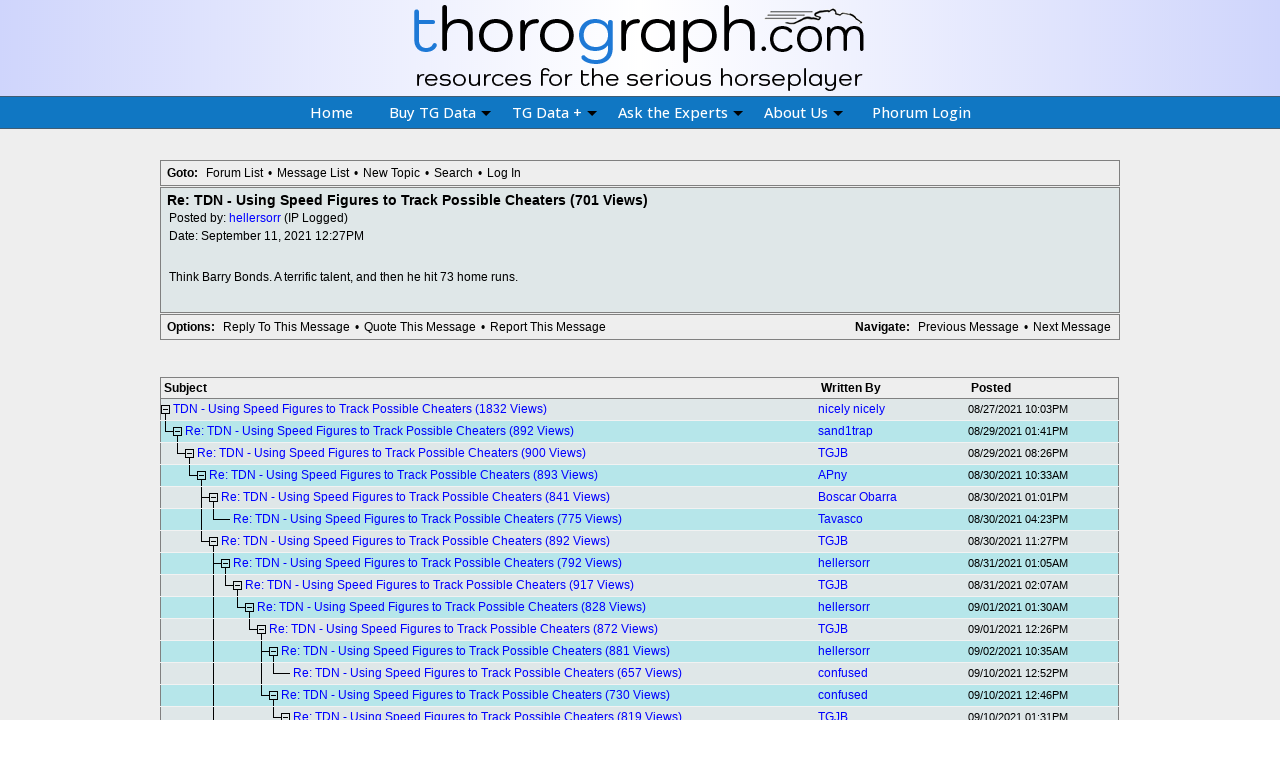

--- FILE ---
content_type: text/html; charset=UTF-8
request_url: https://www.thorograph.com/phorum/read.php?1,121337,121425
body_size: 9138
content:
<html>
    <head>
        <title>Thoro-Graph :: Ask the Experts :: Re: TDN - Using Speed Figures to Track Possible Cheaters (701 Views)</title>
        <meta http-equiv="Content-Type" content="text/html; charset=ISO-8859-1">
        <meta name="viewport" content="user-scalable=no, initial-scale=1, maximum-scale=1, minimum-scale=1, width=device-width, height=device-height" />
        <meta name="description" content="Everything You Need to Win. Thoro-Graph provides serious horse players and handicappers with performance figures (also known as figures or speed ratings ) on a graph, pattern pedigree profiles, jockey trainer statistics. thoro-graph is also an industry leader in high-tech management services for trainers and owners.">
        <meta name="keywords" content="Handicapping, Handicaping, Handicap, Sheets, The Sheets, Horse Racing, Speed Figures, Performance Figures, Jerry Brown, Thoro-Graph, Thorograph, gambling, racing, thoroughbred, thoroughbred management, odds, morning line, Daily Double, statistics, race track, racetrack, analysis, Triple Crown, Kentucky Derby, Preakness, Belmont Stakes, Saratoga, Del Mar, horse, racing, racetrack, race track, Smarty Jones, Breeders' Cup, breeders cup, speed ratings, performance ratings, fastest horse, tips, gamble">
        <link href="https://fonts.googleapis.com/css?family=Open+Sans:300,400,500,600,700" rel="stylesheet">
        <link rel="stylesheet" href="/assets/css/foundation.min.css" />
        <link rel="stylesheet" href="/assets/css/jquery-ui.1.12.1.blue.min.css" />
        <link rel="stylesheet" href="/assets/css/sm-core-css.css?v=WsOC7pTdl04" />
        <link rel="stylesheet" href="/assets/css/rLdJAK.css?v=WsOC7pTdl04" />
        <link rel="stylesheet" href="/assets/css/bootstrap.min.css?v=WsOC7pTdl04" />
        <link rel="stylesheet" href="/assets/css/fontawesome.min.css" />
        <link rel="stylesheet" href="/assets/css/svg-with-js.min.css" />
        <link rel="stylesheet" href="/assets/css/nav.v3.css?v=WsOC7pTdl04" />
        <link rel="stylesheet" href="/assets/css/showLoading.css?v=WsOC7pTdl04" />
        <link rel="stylesheet" href="/assets/css/alerts.css?v=WsOC7pTdl04" />
        <link rel="stylesheet" href="/assets/css/paginate.css?v=WsOC7pTdl04" />
        <script src="/assets/js/jquery-3.6.4.min.js"></script>
        <script src="/assets/js/jquery-ui-1.12.1.min.js"></script>
        <script src="/assets/js/jquery.showLoading.min.js"></script>
        <script src="/assets/js/foundation.min.js"></script>
        <script src="/assets/js/bootstrap.bundle.min.js"></script>
        <script src="/assets/js/main.js?v=WsOC7pTdl04"></script>
        <script src="/assets/js/nav.v3.js?v=WsOC7pTdl04"></script>
        <script src="/assets/js/jquery.smartmenus.min.js"></script>
        <script src="/assets/js/jquery.paginate.js"></script>
        <script src="/assets/js/fontawesome.min.js"></script>
        <script src="/assets/js/sysend.js"></script>
       <script language="JavaScript" type="text/javascript">
            var current_button = '' // for saving contents
            var leaveLogin = null;
            var fail_login = 0;
            //var stMenuFix = null;
            function restoreLoginButton() {
                $('#form_button_login').removeAttr('disabled');
                $('#form_button_login').html(current_button);
            }
            var wasMobileSized = 0;
            $(document).ready(function(){
                $('body').foundation();

                // SmartMenus init
                $('#main-menu').smartmenus({
                    subMenusSubOffsetX: 1,
                    subMenusSubOffsetY: -8,
                    collapsibleBehavior:'accordion-toggle'
                });

                // SmartMenus mobile menu toggle button
                var $mainMenuState = $('#main-menu-state');
                if ($mainMenuState.length) {
                    // animate mobile menu
                    $mainMenuState.change(function(e) {
                        //console.log('change1');
                        var $menu = $('#main-menu');
                        if (this.checked) {
                            $menu.hide().slideDown(250, function() { $menu.css('display', ''); });
                        } else {
                            $menu.show().slideUp(250, function() { $menu.css('display', ''); });
                        }
                    });

                    // fixes issue where nav gets left aligned when large width is shortened to mobile and the
                    //   nav is expanded and then the window is widened.
                    $(window).resize(function() {
                        var isPcMenu                = ( $('label.main-menu-btn').css('top') == '-99999px' ) ? 1 : 0;
                        var isMobileMenuChecked     = ( $('#main-menu-state').is(':checked') ) ? 1 : 0;

                        if ( isPcMenu && isMobileMenuChecked ) {
                            $('#main-menu').smartmenus('menuHideAll');
                            $('#main-menu-state').click();
                        }
                    });
                }
            });
            
            function updateNav() {
                showHideMegaMenu();
            }
            function showHideMegaMenu() {
                jQuery.get('/user/mmenu.json', function(data){
                    $(function() {
                        if ( data.success ) {
                            $('li.login_button_wrp').hide();
                            $('li.account_button_wrp').show();
                            $('li.account_button_wrp #mmenu_content').html(data.html);

                            if ( data.mla ) {
                                $('li.login_button_wrp').after(data.mla);
                            }

                            $('li.purch_prod').show();

                            if ( $('#current_credits_wrp div.ui-tg-pills').length > 0 ) {
                                $('span.credits').show();
                            } else {
                                $('span.credits').hide();
                            }


                        } else {
                            $('li.account_button_wrp').hide();
                            $('li.login_button_wrp').show();
                            $('li.purch_prod').hide();
                        }
                    });
                });
            }
        </script>
        <style>
            
    /* Element level classes */

    body
    {
        color: Black;
        font-size: 12px;
        font-family: Arial;
        background-color: White;
        margin: 0px;
    }

    td, th
    {
        color: Black;
        font-size: 12px;
        font-family: Arial;
    }

    img
    {
        border-width: 0px;
        vertical-align: middle;
    }

    a
    {
        color: #0000FF;
        text-decoration: none;
    }
    a:active
    {
        color: #FF0000;
        text-decoration: none;
    }
    a:visited
    {
        color: #330000;
        text-decoration: none;
    }        

    a:hover
    {
        color: #FF6600;
    }

    input[type=text], input[type=password], input[type=file], select
    {
/*        border: 1px solid #808080; */

        background-color: #DFE7E8;
        color: Black;
        font-size: 12px;
        font-family: Arial;

        vertical-align: middle;

    }

    textarea
    {
        background-color: #DFE7E8;
        color: Black;
        font-size: 12px;
        font-family: Lucida Console, Andale Mono, Courier New, Courier;
    }
    
	input[type=submit]
	{
        border: 1px dotted #808080;
        background-color: #EEEEEE;
        font-size: 12px;
        font-family: Arial;
        vertical-align: middle;
	}

	input
	{
        vertical-align: middle;
	}

    /* Standard classes for use in any page */
    /* PhorumDesignDiv - a div for keeping the forum-size size */
    .PDDiv
    {
        width: 95%;
        text-align: left;
        margin:10px;
    }        
    /* new class for layouting the submit-buttons in IE too */
    .PhorumSubmit { 
        border: 1px dotted #808080; 
        color: Black; 
        background-color: #EEEEEE; 
        font-size: 12px; 
        font-family: Arial; 
        vertical-align: middle; 
    }    
    
    .PhorumTitleText
    {
        /*float: right;*/
    }

    .PhorumStdBlock
    {
        font-size: 12px;
        font-family: Arial;
        background-color: #DFE7E8;
        border: 1px solid #808080;
/*        width: 100%; */
        padding: 3px;		
    }

    .PhorumStdBlockHeader
    {
        font-size: 12px;
        font-family: Arial;
        background-color: #EEEEEE;
/*        width: 100%; */
        border-left: 1px solid #808080;
        border-right: 1px solid #808080;
        border-top: 1px solid #808080;
        padding: 3px;
    }

    .PhorumHeaderText
    {
        font-weight: bold;
    }

    .PhorumNavBlock
    {
        font-size: 12px;
        font-family: Arial;
        border: 1px solid #808080;
        margin-top: 1px;
        margin-bottom: 1px;
/*        width: 100%; */
        background-color: #EEEEEE;
        padding: 2px 3px 2px 3px;
    }

    .PhorumNavHeading
    {
        font-weight: bold;
    }

    A.PhorumNavLink
    {
        color: #000000;
        text-decoration: none;
        font-weight: normal;
        font-family: Lucida Sans Unicode, Lucida Grande, Arial;
        font-size: 12px;
        border-style: solid;
        border-color: #EEEEEE;
        border-width: 1px;
        padding: 0px 4px 0px 4px;
    }

    A.PhorumNavLink:hover
    {
        background-color: #FFFFFF;
        font-weight: normal;
        font-family: Lucida Sans Unicode, Lucida Grande, Arial;
        font-size: 12px;        
        border-style: solid;
        border-color: #808080;
        border-width: 1px;
        color: #FF6600;
    }

    .PhorumFloatingText
    {
        padding: 10px;
    }

    .PhorumHeadingLeft
    {
        padding-left: 3px;
        font-weight: bold;
    }

    .PhorumUserError
    {
        padding: 10px;
        text-align: center;
        color: Red;
        font-size: 14px;
        font-family: Trebuchet MS,Verdana, Arial, Helvetica, sans-serif;
        font-weight: bold;
    }

   .PhorumNewFlag
    {
        font-family: Arial;
        font-size: 10px;
        font-weight: bold;
        color: #CC0000;
    }

    .PhorumNotificationArea
    {
        float: right;
        border-style: dotted;
        border-color: #808080;
        border-width: 1px;
    }

    /* PSUEDO Table classes                                       */
    /* In addition to these, each file that uses them will have a */
    /* column with a style property to set its right margin       */    

    .PhorumColumnFloatXSmall
    {
        float: right; 
        width: 75px;
    }

    .PhorumColumnFloatSmall
    {
        float: right; 
        width: 100px;
    }

    .PhorumColumnFloatMedium
    {
        float: right; 
        width: 150px;
    }

    .PhorumColumnFloatLarge
    {
        float: right; 
        width: 200px;
    }

    .PhorumColumnFloatXLarge
    {
        float: right; 
        width: 400px;
    }

    .PhorumRowBlock
    {
        background-color: #DFE7E8;
        border-bottom: 1px solid #F2F2F2;
        padding: 5px 0px 0px 0px;
    }

    .PhorumRowBlockAlt
    {
        background-color: #B6E6EA;
        border-bottom: 1px solid #F2F2F2;
        padding: 5px 0px 0px 0px;
    }

    /************/
    

    /* All that is left of the tables */

    .PhorumStdTable
    {
        border-style: solid;
        border-color: #808080;
        border-width: 1px;
        width: 100%;
		
    }

    .PhorumTableHeader
    {
        background-color: #EEEEEE;
        border-bottom-style: solid;
        border-bottom-color: #808080;
        border-bottom-width: 1px;
        color: #000000;
        font-size: 12px;
        font-family: Lucida Sans Unicode, Lucida Grande, Arial;
        font-weight: bold;
        padding: 3px;
    }

    .PhorumTableRow
    {
        background-color: #DFE7E8;
        border-bottom-style: solid;
        border-bottom-color: #F2F2F2;
        border-bottom-width: 1px; // 1px;
        border-top-width: 0px; // 1px;
        color: Black;
        font-size: 12px;
        font-family: Arial;
        height: 20px;
        padding: 0px;
    }
    
    .PhorumTableRowAlt
    {
        background-color: #B6E6EA;
        border-bottom-style: solid;
        border-bottom-color: #F2F2F2;
        border-bottom-width: 1px; // 1px;
        border-top-width: 0px; // 1px;
        color: #000000;
        font-size: 12px;
        font-family: Arial;
        height: 20px;
        padding: 0px;
    }    

    table.PhorumFormTable td
    {
        height: 18px;
    }

    /**********************/


    /* Read Page specifics */
    
    .PhorumReadMessageBlock
    {
        margin-bottom: 5px;
    }
    
   .PhorumReadBodySubject
    {
        color: Black;
        font-size: 14px;
        font-family: Trebuchet MS,Verdana, Arial, Helvetica, sans-serif;
        font-weight: bold;
        padding-left: 3px;
    }

    .PhorumReadBodyHead
    {
        padding-left: 5px;
    }

    .PhorumReadBodyText
    {
        font-size: 12px;
        font-family: Arial;
        padding: 5px;
    }

    .PhorumReadNavBlock
    {
        font-size: 12px;
        font-family: Arial;
        border-left: 1px solid #808080;
        border-right: 1px solid #808080;
        border-bottom: 1px solid #808080;
/*        width: 100%; */
        background-color: #EEEEEE;
        padding: 2px 3px 2px 3px;
    }

    /********************/
    
    /* List page specifics */

    .PhorumListSubText
    {
        color: #707070;
        font-size: 10px;
        font-family: Arial, Helvetica, sans-serif;
    }

    .PhorumListPageLink
    {
        color: #707070;
        font-size: 10px;
        font-family: Arial, Helvetica, sans-serif;
    }

    .PhorumListSubjPrefix
    {
        font-weight: bold;
    }    

    .PhorumListModLink, .PhorumListModLink a
    {
        color: #707070;
        font-size: 10px;
        font-family: Arial, Helvetica, sans-serif;
    }
    /********************/

    /* Override classes - Must stay at the end */

    .PhorumNarrowBlock
    {
        width: 600px;
    }

    .PhorumSmallFont
    {
        font-size: 11px;
    }    

    .PhorumLargeFont
    {
        color: Black;
        font-size: 14px;
        font-family: Trebuchet MS,Verdana, Arial, Helvetica, sans-serif;
        font-weight: normal;
    }    


    .PhorumFooterPlug
    {
        margin-top: 10px;
        font-size: 10px;
        font-family: Arial, Helvetica, sans-serif;
    }
            
            .ui-tg-top-bar .svg-inline--fa.fa-w-16 {
                width: 0.65em;
                color:#4690DA;
            }
            .ui-tg-top-bar li.login:hover .svg-inline--fa.fa-w-16 {
                color:#fff;
            }

            #main-menu .mega-menu .column-1-3 {
              padding: 0 20px;
            }

            @media (min-width: 768px) {
              #main-menu .mega-menu .column-1-3 {
                float: left;
                width: 33.33%;
              }
            }

            @media (max-width: 769px) {
                .ui-tg-top-bar, .ui-tg-bottom-bar {
                    /* width: 99%; */
                    width: 100%;
                }
            }
            .grid-container { max-width: 65rem; }
            
            #ui-tg-top-mega-menu {
                width: 100%;
                min-height: 2rem;
                /* position: absolute; */
                position: fixed;
                transition: all 1s ease-out;
                padding: 1.5em;
                left: 0;
                right: 0;
                background-color:#fff;
                box-shadow: 0 5px 8px rgba(0, 0, 0, 0.4);
                border-top:1px solid #999;
            }
            #ui-tg-top-mega-menu div.credits-lister { display:table; border:1px solid #aaa; padding:0.5em; margin-bottom:1em;}
            #ui-tg-top-mega-menu div.credits-hdr { font-weight:bold; font-size:1.10em; line-height: 25px; }
            #ui-tg-top-mega-menu div.credits-lister div.tr { display:table-row; height:20px; line-height: 20px; }
            #ui-tg-top-mega-menu div.credits-lister div.tr div.tc { display:table-cell; height:20px; line-height: 20px; font:14px 'Open Sans', sans-serif; /*"Lucida Grande", "Lucida Sans Unicode", Helvetica, Arial, Verdana, sans-serif; */ }
            #ui-tg-top-mega-menu div.credits-lister div.tr div.tcr { padding-left:0.75em;color:#800080;text-align:right; }

            li.nav_emphasis_item {
                border-left:1px solid #2F6EAD;
                border-right:1px solid #2F6EAD;
                padding-right:8px;
                background-image: linear-gradient(to bottom, #3e98f2, #296098) !important;
                color:#FFF;
                text-shadow:0 1px 0 rgba(256, 256, 256, 256)
            }
            .sm-blue li.nav_emphasis_item > a {
                background-color:unset; background-image: unset;
                color:#FFF;
            }
            li.nav_emphasis_item > a:hover, .sm-blue li.nav_emphasis_item > a:focus, .sm-blue li.nav_emphasis_item > a:active {
                background-color:unset; background-image: unset;
                color:#fff;
            }

            #login_button_wrp   { display:none; }
            #account_button_wrp {  }
            #account_button_wrp #mmenu_content {  }

            span.credits { display:none; padding-left:5px; }

            li.aboutus a.menu-hdr { padding-right:26px; }

            @media (max-width: 769px) {
                li.aboutus { padding-right:0; }
                li.nav_emphasis_item { padding-right:0; }

                nav.main-nav {
                    background: unset;
                    background-image: linear-gradient(to right, #cfd5fc,#ffffff,#cfd5fc);
                }
                #main-menu li > a.menu-hdr {
                    border-left: 1px solid #2F6EAD;
                    border-right: 1px solid #2F6EAD;
                    padding-right: 8px;
                    background-image: linear-gradient(to bottom, #70AAE4, #296098) !important;
                    color: #fff;
                    text-shadow: 0 1px 0 rgb(0 0 0);
                    font-weight:500;
                }
                #main-menu li > a.menu-hdr:hover {
                    color:#fff;
                    text-shadow: 0 1px 0 rgb(0 0 0);
                    background-image: linear-gradient(to bottom, #70AAE4, #296098) !important;
                }
                ul.mega-wide-menu {
                    z-index:10000;
                }
                
                #main-menu #account_wrp {
                    background-image: linear-gradient(to bottom, #70AAE4, #296098) !important;
                }
            }

            @media (min-width: 768px) {
                .main-nav {
                    background: #1077C3; /* #1077C3; */
                }
                .sm-blue, .sm-blue a {
                    background: #1077C3; /* #1077C3; */
                    background-color: #1077C3; /* #1077C3; */
                }
                .sm-blue a {
                    background: #1077C3; /* #1077C3; */
                    background-color: #1077C3; /* #1077C3; */
                }
                .sm-blue a:hover, .sm-blue a:focus, .sm-blue a:active {
                    background: #49BCE3; /* #49BCE3; */
                    background-color: #49BCE3; /* #49BCE3; */
                }
                .sm-blue a:hover, .sm-blue a:focus, .sm-blue a:active {
                    color: #000;
                    text-shadow: 0 1px 0 rgb(130 160 190);
                }
                #main-menu #account_wrp {
                    background-image: unset !important;
                }
            }
            .nav-line-1 {
                font-size: 12px;
                line-height: 12px;
                font-weight: 500;
                padding-bottom: 1px;
            }
            .nav-line-2 {
                font-size: 10px;
                line-height: 12px;
                font-weight: 700;
                padding-bottom: 2px;
            }
            #main-menu #account_wrp {
                border-left: 1px solid #2F6EAD;
                border-right: 1px solid #2F6EAD;
                padding-right: 8px;
                color: #FFF;
                text-shadow: 0 1px 0 rgba(256, 256, 256, 256);
            }
            
            #front_page_xb_img { cursor: pointer; }
            div.pricecaps { border-left:0; width:90vw;  }
            div.credits_alert { cursor:pointer; }
            div.credits_alert div.details {
                border:1px solid #ddd;
                border-top:2px solid #ddd;
                background-color:#fffffa;
                padding:0.5em;
                margin-top:0.25em;
            }
            div.credits_alert div.details div.grid-x {
               border-bottom:1px solid #ddd;
               padding: 0.25em 0;
            }

            div.credits_alert div.pagehdr span { font-size:0.85em; }

            div.credits_alert div.details div.grid-x div span {
                font-size:0.85em; color:#444;
            }

            /* div.alert_wrp { padding:15px 15px; } */
            @media (min-width: 1045px) {
                div.pricecaps { width:250px; border-left:1px solid #ddd;  }
                div.alert_wrp { padding:0 0 0 15px;}
            }

            div.pricecaps_alert { background-color:#CFD5FC; }
            div.pricecaps_alert .notes { font-size:0.85em; font-weight:normal; color:#444;}
            div.pricecaps_alert table tbody tr:nth-child(even) {
                background-color: #F5F7FE;
            }
            table.racedays_pricecaps tr td { font-size:0.6em; }

            #modal-file-access { width:100%; max-width:400px; font-size:14px; line-height:20px; border-radius: 16px; z-index:11000; }

            #send_confirm_email_wrp { font-weight:bold; font-size:1.2em; margin:0.75em 0.5em 1em 0.5em;  padding:0.75em 0.5em 1em 0.5em; text-align:center; border:1px solid #444; }

            #modal-file-access #send_email2_wrp { padding-top:1em; }
            div.user_email_files_alert div.desc_break { padding-bottom:0.25em; }
            div.user_email_files_alert div.descr { padding-bottom:0.5em; }

            .show-forgot-password-36 {
                background-image: linear-gradient(92.88deg, #1077C3 16%, #673FD7 85%);
                border-radius: 8px;
                border-style: none;
                box-sizing: border-box;
                color: #FFFFFF;
                cursor: pointer;
                flex-shrink: 0;
                font-family: "Inter UI","SF Pro Display",-apple-system,BlinkMacSystemFont,"Segoe UI",Roboto,Oxygen,Ubuntu,Cantarell,"Open Sans","Helvetica Neue",sans-serif;
                font-size: 16px;
                font-weight: 500;
                height: 4rem;
                padding: 0 1.6rem;
                text-align: center;
                text-shadow: rgba(0, 0, 0, 0.25) 0 3px 8px;
                transition: all .5s;
                user-select: none;
                -webkit-user-select: none;
                touch-action: manipulation;
            }

            .show-forgot-password-36:hover {
                box-shadow: rgba(80, 63, 205, 0.5) 0 1px 30px;
                transition-duration: .1s;
            }

            @media (min-width: 768px) {
                .show-forgot-password-36 {
                    padding: 0 2.6rem;
                }
            }

            #modal-login { width:100%; max-width:400px; font-size:14px; line-height:20px; border-radius: 16px; z-index:11000; }
            #modal-request-nonce textarea, #modal-login select, #modal-login input { text-overflow: ellipsis; }
            #modal-request-nonce label {
                display: block;
                margin: 0;
                font-size: .875rem;
                font-weight: 400;
                line-height: 1.8;
                color: #0a0a0a;
            }
            #modal-request-nonce .login-middle label {
                text-align: left;
                font-size: 20px;
                display: inline-block;
            }
            #modal-request-nonce .forgot {
                float: right;
                font-size: 0.8rem;
                padding: 0.9rem 0 0;
                font-weight: 600;
                color: #0086cb;
            }
            #modal-request-nonce #form_input_login {
                margin-bottom: 1rem;
            }
            #modal-request-nonce #form_button_login {
                width: 100%;
            }
            #modal-request-nonce textarea, #modal-request-nonce select, #modal-request-nonce [type='text'], #modal-request-nonce [type='password'] {
                border-radius: 4px;
                border: 1px solid #ceced2;
                transition: all 0.15s ease-out;
                background-color: #f5f8fa;
                color: #33475b;
                display: block;
                font-size: 1rem;
                height: 2.5rem;
                line-height: 1.3rem;
                /*
                font-size: 16px;
                height:40px;
                line-height:20.8px;
                */
                text-align: left;
                vertical-align: middle;
                width: 100%;
                margin: 0;
                margin-bottom: 1rem;
                box-shadow: none;
            }
            #modal-request-nonce .password_container {
                position: relative;
            }

            #modal-request-nonce #show_password {
                position: absolute;
                top: 42px;
                right: 6px;
                font-size: 12px;
                padding: 6px 10px;
                background-color: rgba(0, 134, 203, 0.5);
                width: 60px;
            }
            #modal-request-nonce .ui-tg-button.type-1 {
                background-color: #2F83D6; /* #0086cb; */
                color: #fff;
            }
            @media only screen and (min-width: 480px) {
                #modal-request-nonce .ui-tg-button {
                    transition: all 0.15s ease-out; /* transition is too slow for mobile */
                }
            }
            
            #main-menu a.menu-hdr:visited {
                color: #FFF;
            }
            #main-menu a.menu-hdr:visited:hover {
                color: #000;
            }
            
            #main-menu ul.mega-menu { max-width:60em !important; overflow: hidden !important; }


        </style>
                        <script type="text/javascript" src="https://www.thorograph.com/phorum/mods/editor_tools/editor_tools.js"></script><link rel="stylesheet" type="text/css" href="https://www.thorograph.com/phorum/mods/editor_tools/editor_tools.css"></link><link rel="stylesheet" href="https://www.thorograph.com/phorum/mods/editor_tools/colorpicker/js_color_picker_v2.css"/>    </head>
    <body>
        <div><!--  class="container" -->
            <div class="ui-tg-header">
                <div class="ui-tg-top-logo default">
                    <div class="grid-container">
                        <div class="grid-x align-middle header">
                            <div class="cell small-12 medium-12 large-12 auto text-center small-centered" id="main_logo">
                                <div class="logolg"><a href="/" class="nouline"><img src="/assets/img/logos/thoro_top_logo_2022t.png" style="width:458px;height:92px;border:0;margin-bottom:4px;"></a></div>
                            </div>
                        </div>
                    </div>
                </div>
                <div class="ui-tg-top-bar default">
                    <div class="grid-x align-justify align-middle">
                        <div class="cell small-12">
                            <nav class="main-nav" role="navigation" style="">
                              <div class="logosm" style="float:left;margin-left:5px;width:100%;position:absolute;">
                                <div style="text-align:center;">
                                    <a href="/" class="nouline"><img src="/assets/img/logos/thoro_top_logo_2022m1.png" style="height:38px;border:0;"></a>
                                </div>
                              </div>
                              <!-- Mobile menu toggle button (hamburger/x icon) -->
                              <input id="main-menu-state" type="checkbox" />
                              <label class="main-menu-btn" for="main-menu-state">
                                <span class="main-menu-btn-icon"></span> Toggle main menu visibility
                              </label>
                              <!-- Sample menu definition -->
                              <ul id="main-menu" class="sm sm-blue" style="margin:0 auto;">
                                <li><a href="/" class="menu-hdr">Home</a></li>
                                <li class="has-mega-menu"><a href="/products/" class="menu-hdr">Buy TG Data</a>
                                  <ul class="mega-menu mega-menu-smaller">
                                    <li>
                                      <div class="column-1-3">
                                        <div class="mega-menu-image"><img src="/assets/img/menu/menu_image_4.jpg"></div>
                                        <ul>
                                          <li><a href="/products">Full Menu</a><br>Complete listing of all our data.</li>
                                          <li><a href="/simulcast">Simulcast Books</a><br>Create a value package of select data.</li>
                                          <li><a href="/pricing">Pricing</a><br>Details on pricing structure.</li>

                                          <li class="purch_prod" ><a href="/products/cart/history">Purchased Products</a><br>Listing of purchased products.</li>

                                          <li><a href="/sheetrequests/">Sheet Requests</a><br>Order the last figure, lifetime sheet, list of nominations, or sales catalogue.</li>
                                          
                                          <li class="purch_prod" ><a href="/user/buy_credits">Buy Credits</a><br>Purchase online credits in a single, one-off transaction.</li>
                                        </ul>
                                      </div>
                                    </li>
                                  </ul>
                                </li>
                                <li class="has-mega-menu"><a href="/redboard" class="menu-hdr">TG Data +</a>
                                  <ul class="mega-menu mega-menu-smaller">
                                    <li>
                                      <div class="column-1-3">
                                        <div class="mega-menu-image"><img src="/assets/img/menu/menu_image_2.jpg"></div>
                                        <ul>
                                          <li><a href="/basics">The Basics</a><br>Introduction, samples, and tutorials.</li>
                                          <li><a href="/redboard">Redboard Room</a><br>Review select data from previous days.</li>
                                          <li><a href="/thorotrack">ThoroTrack</a><br>Email watch notification when your horse is entered.</li>
                                          <li><a href="/archives">Archives</a><br>Historic races and figure-making discussions.</li>
                                          <li><a href="/rotw">Race of The Week</a><br>Current and archived major races of interest.</li>
                                        </ul>
                                      </div>
                                    </li>
                                  </ul>
                                </li>
                                <li class="has-mega-menu"><a href="/phorum/list.php" target="_blank" class="menu-hdr">Ask the Experts</a>
                                  <ul class="mega-menu mega-menu-smaller">
                                    <li>
                                      <div class="column-1-3">
                                        <div class="mega-menu-image"><img src="/assets/img/menu/menu_image_3.jpg"></div>
                                        <ul>
                                          <li><a href="/phorum/list.php" target="_blank">Handicapping Forum</a><br>Ask your racing-related questions here.</li>
                                        </ul>
                                      </div>
                                    </li>
                                  </ul>
                                </li>
                                <li class="has-mega-menu tgps_menu"><a href="/tgps" class="menu-hdr">TGPS</a>
                                  <ul class="mega-menu mega-menu-smaller">
                                    <li>
                                      <div class="column-1-3">
                                        <div class="mega-menu-image"><a href="/tgps"><img src="/assets/img/menu/tgps_logo_menu.jpg" width=250 style="width:250px;"></a></div>
                                        <ul>
                                          <li><a href="/tgps">TGPS</a><br>Thoro-Graph Player Services</li>
                                        </ul>
                                      </div>
                                    </li>
                                  </ul>
                                </li>
                                <li class="has-mega-menu aboutus"><a href="/basics" class="menu-hdr">About Us</a>
                                  <ul class="mega-menu mega-menu-smaller">
                                    <li>
                                      <div class="column-1-3">
                                        <div class="mega-menu-image"><img src="/assets/img/menu/menu_image_1.jpg"></div>
                                        <ul>
                                          <li><a href="/basics">About Us</a><br>Get the Basics</li>
                                          <li class="tgps_sub_menu"><a href="/tgps">TGPS</a><br>Thoro-Graph Player Services</li>
                                          <li><a href="/horsemen">For Horsemen</a><br>Consulting and horse management services.</li>
                                          <li><a href="/hof">Hall of Fame</a><br>Honor roll of major contest winners.</li>
                                          <li><a href="/faq">FAQ</a><br>Frequently Asked Questions</li>
                                          <li><a href="/contact_us">Contact Us</a><br>Send us an email with any suggestions or concerns.</li>
                                        </ul>
                                      </div>
                                    </li>
                                  </ul>
                                </li>
                                <li class="account_button_wrp nav_emphasis_item has-mega-wide-menu" style="display:none;"><a href="/user/account" class="menu-hdr">Account<span class="credits"><img src="/assets/img/icons/credits.png" style="height:20px;"></span></a>
                                      <ul class="mega-menu mega-wide-menu" id="ui-tg-top-mega-menu">
                                        <li>
                                            <div class="grid-container">
                                                <div class="grid-x align-top">
                                                    <div class="cell small-12 medium-12 large-12">
                                                        <div id="mmenu_content" class="drop-down active"></div>
                                                    </div>
                                                </div>
                                            </div>
                                        </li>
                                      </ul>
                                </li>
                                                                <li class="has-mega-menu"><a href="https://www.thorograph.com/phorum/login.php?1" class="menu-hdr">Phorum Login</a></li>                              </ul>
                            </nav>
                        </div>
                    </div>
                </div>
            </div>
            <div class="ui-tg-content-container">
                <div class="text-left ui-tg-content">
                    <div class="content">
                        <div class="grid-container announcement_wrp" style="display:none;">
                            <div class="alert-open"></div>
                            <div class="announcement">
                                <div class="alert alert-info alert-info-blue alert-dismissible" role="alert">
                                    <button aria-label="Close" class="close" data-dismiss="alert" type="button"><span aria-hidden="true">x</span></button>
                                    <p class="alert-content"></p>
                                </div>
                            </div>
                        </div>
                        <div class="grid-container">
                            <div class="grid-x align-top padding-top-1">
                                <div class="cell">
                                    <div align="center">
                                        <div class="PDDiv">
                                                                                
                                                                                <span class="PhorumTitleText PhorumLargeFont">
    <script type="text/javascript" src="mods/spellerpages/spellerpages/speller/spellChecker.js.php?base=https%3A%2F%2Fwww.thorograph.com%2Fphorum"></script>

    <script type="text/javascript">
    function run_spellerpages()
    {
        var speller = new spellChecker();

        var input_subject = document.getElementById('phorum_subject')  || //5.1
	                    document.getElementById('subject');           //5.2
        if (! input_subject) {
            alert("Your editor form is not setup correctly. " +
                  "Can't find object with id=phorum_subject in there.");
            return;
        }

        var input_body    = document.getElementById('phorum_textarea') || //5.1
                            document.getElementById('body')            || //5.2
                            document.getElementById('message')            //PM
        if (! input_body) {
            alert("Your editor form is not setup correctly. " +
                  "Can't find object with id=phorum_body in there.");
            return;
        }
        
        var spellerInputs = new Array(input_subject, input_body);

        speller.textInputs = spellerInputs;
        speller.openChecker();
    } 
    </script>
    <style>
a.ui-delete {
    color: red;
    padding-right: 2px;
}
</style>

<div class="PhorumNavBlock" style="text-align: left;">
<!--<div style="float: right;"><span class="PhorumNavHeading">Goto Thread:</span>&nbsp;<a class="PhorumNavLink" href="https://www.thorograph.com/phorum/read.php?1,1631377652,newer">Previous</a>&bull;<a class="PhorumNavLink" href="https://www.thorograph.com/phorum/read.php?1,1631377652,older">Next</a></div>-->
<span class="PhorumNavHeading PhorumHeadingLeft">Goto:</span>&nbsp;<a class="PhorumNavLink" href="https://www.thorograph.com/phorum/index.php">Forum List</a>&bull;<a class="PhorumNavLink" href="https://www.thorograph.com/phorum/list.php?1">Message List</a>&bull;<a class="PhorumNavLink" href="https://www.thorograph.com/phorum/posting.php?1">New Topic</a>&bull;<a class="PhorumNavLink" href="https://www.thorograph.com/phorum/search.php?1">Search</a>&bull;<a class="PhorumNavLink" href="https://www.thorograph.com/phorum/login.php?1">Log In</a></div>
<div class="PhorumStdBlock">
<div class="PhorumReadBodySubject">Re: TDN - Using Speed Figures to Track Possible Cheaters (701 Views)</div>
<div class="PhorumReadBodyHead">Posted by: <strong><a href="https://www.thorograph.com/phorum/profile.php?1,3047">hellersorr</a></strong> (IP Logged)</div>
<div class="PhorumReadBodyHead">Date: September 11, 2021 12:27PM</div>
<br />
<div class="PhorumReadBodyText">Think Barry Bonds.  A  terrific talent, and then he hit 73 home runs.</div><br />
</div>


<div class="PhorumNavBlock">
<div style="float: right;"><span class="PhorumNavHeading">Navigate:</span>&nbsp;<a class="PhorumNavLink" href="https://www.thorograph.com/phorum/read.php?1,121337,121424#msg-121424">Previous Message</a>&bull;<a class="PhorumNavLink" href="https://www.thorograph.com/phorum/read.php?1,121337,121364#msg-121364">Next Message</a></div>
<span class="PhorumNavHeading PhorumHeadingLeft">Options:</span>&nbsp;<a class="PhorumNavLink" href="https://www.thorograph.com/phorum/read.php?1,121337,121425#REPLY">Reply To This Message</a>&bull;<a class="PhorumNavLink" href="https://www.thorograph.com/phorum/read.php?1,121337,121425,quote=1#REPLY">Quote This Message</a>&bull;<a class="PhorumNavLink" href="javascript:if(window.confirm('Are you sure you want to report this post?')) window.location='https://www.thorograph.com/phorum/report.php?1,121425';">Report This Message</a></div>

<br />
<br />

<table class="PhorumStdTable" cellspacing="0">
<tr>
    <th class="PhorumTableHeader" align="left">Subject</th>
    <th class="PhorumTableHeader" align="left" nowrap>Written By</th>
    <th class="PhorumTableHeader" align="left" nowrap>Posted</th>
</tr>
<tr>
    <td class="PhorumTableRow"><img src="images/m.gif" width="9" height="21" border="0">         <a href="https://www.thorograph.com/phorum/read.php?1,121337,121337#msg-121337">TDN - Using Speed Figures to Track Possible Cheaters (1832 Views)</a>
    <span class="PhorumNewFlag"></span>
    </td>
    <td class="PhorumTableRow" nowrap="nowrap" width="150"><a href="https://www.thorograph.com/phorum/profile.php?1,6">nicely nicely</a></td>
    <td class="PhorumTableRow PhorumSmallFont" nowrap="nowrap" width="150">08/27/2021 10:03PM</td>
</tr>
<tr>
    <td class="PhorumTableRowAlt"><img src="images/l.gif" width="12" height="21" border="0"><img src="images/m.gif" width="9" height="21" border="0">         <a href="https://www.thorograph.com/phorum/read.php?1,121337,121343#msg-121343">Re: TDN - Using Speed Figures to Track Possible Cheaters (892 Views)</a>
    <span class="PhorumNewFlag"></span>
    </td>
    <td class="PhorumTableRowAlt" nowrap="nowrap" width="150"><a href="https://www.thorograph.com/phorum/profile.php?1,3295">sand1trap</a></td>
    <td class="PhorumTableRowAlt PhorumSmallFont" nowrap="nowrap" width="150">08/29/2021 01:41PM</td>
</tr>
<tr>
    <td class="PhorumTableRow"><img src="images/trans.gif" width="12" height="21" border="0"><img src="images/l.gif" width="12" height="21" border="0"><img src="images/m.gif" width="9" height="21" border="0">         <a href="https://www.thorograph.com/phorum/read.php?1,121337,121348#msg-121348">Re: TDN - Using Speed Figures to Track Possible Cheaters (900 Views)</a>
    <span class="PhorumNewFlag"></span>
    </td>
    <td class="PhorumTableRow" nowrap="nowrap" width="150"><a href="https://www.thorograph.com/phorum/profile.php?1,21">TGJB</a></td>
    <td class="PhorumTableRow PhorumSmallFont" nowrap="nowrap" width="150">08/29/2021 08:26PM</td>
</tr>
<tr>
    <td class="PhorumTableRowAlt"><img src="images/trans.gif" width="12" height="21" border="0"><img src="images/trans.gif" width="12" height="21" border="0"><img src="images/l.gif" width="12" height="21" border="0"><img src="images/m.gif" width="9" height="21" border="0">         <a href="https://www.thorograph.com/phorum/read.php?1,121337,121352#msg-121352">Re: TDN - Using Speed Figures to Track Possible Cheaters (893 Views)</a>
    <span class="PhorumNewFlag"></span>
    </td>
    <td class="PhorumTableRowAlt" nowrap="nowrap" width="150"><a href="https://www.thorograph.com/phorum/profile.php?1,1471">APny</a></td>
    <td class="PhorumTableRowAlt PhorumSmallFont" nowrap="nowrap" width="150">08/30/2021 10:33AM</td>
</tr>
<tr>
    <td class="PhorumTableRow"><img src="images/trans.gif" width="12" height="21" border="0"><img src="images/trans.gif" width="12" height="21" border="0"><img src="images/trans.gif" width="12" height="21" border="0"><img src="images/t.gif" width="12" height="21" border="0"><img src="images/m.gif" width="9" height="21" border="0">         <a href="https://www.thorograph.com/phorum/read.php?1,121337,121354#msg-121354">Re: TDN - Using Speed Figures to Track Possible Cheaters (841 Views)</a>
    <span class="PhorumNewFlag"></span>
    </td>
    <td class="PhorumTableRow" nowrap="nowrap" width="150"><a href="https://www.thorograph.com/phorum/profile.php?1,405">Boscar Obarra</a></td>
    <td class="PhorumTableRow PhorumSmallFont" nowrap="nowrap" width="150">08/30/2021 01:01PM</td>
</tr>
<tr>
    <td class="PhorumTableRowAlt"><img src="images/trans.gif" width="12" height="21" border="0"><img src="images/trans.gif" width="12" height="21" border="0"><img src="images/trans.gif" width="12" height="21" border="0"><img src="images/i.gif" width="12" height="21" border="0"><img src="images/l.gif" width="12" height="21" border="0"><img src="images/c.gif" width="9" height="21" border="0">         <a href="https://www.thorograph.com/phorum/read.php?1,121337,121356#msg-121356">Re: TDN - Using Speed Figures to Track Possible Cheaters (775 Views)</a>
    <span class="PhorumNewFlag"></span>
    </td>
    <td class="PhorumTableRowAlt" nowrap="nowrap" width="150"><a href="https://www.thorograph.com/phorum/profile.php?1,1872">Tavasco</a></td>
    <td class="PhorumTableRowAlt PhorumSmallFont" nowrap="nowrap" width="150">08/30/2021 04:23PM</td>
</tr>
<tr>
    <td class="PhorumTableRow"><img src="images/trans.gif" width="12" height="21" border="0"><img src="images/trans.gif" width="12" height="21" border="0"><img src="images/trans.gif" width="12" height="21" border="0"><img src="images/l.gif" width="12" height="21" border="0"><img src="images/m.gif" width="9" height="21" border="0">         <a href="https://www.thorograph.com/phorum/read.php?1,121337,121360#msg-121360">Re: TDN - Using Speed Figures to Track Possible Cheaters (892 Views)</a>
    <span class="PhorumNewFlag"></span>
    </td>
    <td class="PhorumTableRow" nowrap="nowrap" width="150"><a href="https://www.thorograph.com/phorum/profile.php?1,21">TGJB</a></td>
    <td class="PhorumTableRow PhorumSmallFont" nowrap="nowrap" width="150">08/30/2021 11:27PM</td>
</tr>
<tr>
    <td class="PhorumTableRowAlt"><img src="images/trans.gif" width="12" height="21" border="0"><img src="images/trans.gif" width="12" height="21" border="0"><img src="images/trans.gif" width="12" height="21" border="0"><img src="images/trans.gif" width="12" height="21" border="0"><img src="images/t.gif" width="12" height="21" border="0"><img src="images/m.gif" width="9" height="21" border="0">         <a href="https://www.thorograph.com/phorum/read.php?1,121337,121361#msg-121361">Re: TDN - Using Speed Figures to Track Possible Cheaters (792 Views)</a>
    <span class="PhorumNewFlag"></span>
    </td>
    <td class="PhorumTableRowAlt" nowrap="nowrap" width="150"><a href="https://www.thorograph.com/phorum/profile.php?1,3047">hellersorr</a></td>
    <td class="PhorumTableRowAlt PhorumSmallFont" nowrap="nowrap" width="150">08/31/2021 01:05AM</td>
</tr>
<tr>
    <td class="PhorumTableRow"><img src="images/trans.gif" width="12" height="21" border="0"><img src="images/trans.gif" width="12" height="21" border="0"><img src="images/trans.gif" width="12" height="21" border="0"><img src="images/trans.gif" width="12" height="21" border="0"><img src="images/i.gif" width="12" height="21" border="0"><img src="images/l.gif" width="12" height="21" border="0"><img src="images/m.gif" width="9" height="21" border="0">         <a href="https://www.thorograph.com/phorum/read.php?1,121337,121362#msg-121362">Re: TDN - Using Speed Figures to Track Possible Cheaters (917 Views)</a>
    <span class="PhorumNewFlag"></span>
    </td>
    <td class="PhorumTableRow" nowrap="nowrap" width="150"><a href="https://www.thorograph.com/phorum/profile.php?1,21">TGJB</a></td>
    <td class="PhorumTableRow PhorumSmallFont" nowrap="nowrap" width="150">08/31/2021 02:07AM</td>
</tr>
<tr>
    <td class="PhorumTableRowAlt"><img src="images/trans.gif" width="12" height="21" border="0"><img src="images/trans.gif" width="12" height="21" border="0"><img src="images/trans.gif" width="12" height="21" border="0"><img src="images/trans.gif" width="12" height="21" border="0"><img src="images/i.gif" width="12" height="21" border="0"><img src="images/trans.gif" width="12" height="21" border="0"><img src="images/l.gif" width="12" height="21" border="0"><img src="images/m.gif" width="9" height="21" border="0">         <a href="https://www.thorograph.com/phorum/read.php?1,121337,121368#msg-121368">Re: TDN - Using Speed Figures to Track Possible Cheaters (828 Views)</a>
    <span class="PhorumNewFlag"></span>
    </td>
    <td class="PhorumTableRowAlt" nowrap="nowrap" width="150"><a href="https://www.thorograph.com/phorum/profile.php?1,3047">hellersorr</a></td>
    <td class="PhorumTableRowAlt PhorumSmallFont" nowrap="nowrap" width="150">09/01/2021 01:30AM</td>
</tr>
<tr>
    <td class="PhorumTableRow"><img src="images/trans.gif" width="12" height="21" border="0"><img src="images/trans.gif" width="12" height="21" border="0"><img src="images/trans.gif" width="12" height="21" border="0"><img src="images/trans.gif" width="12" height="21" border="0"><img src="images/i.gif" width="12" height="21" border="0"><img src="images/trans.gif" width="12" height="21" border="0"><img src="images/trans.gif" width="12" height="21" border="0"><img src="images/l.gif" width="12" height="21" border="0"><img src="images/m.gif" width="9" height="21" border="0">         <a href="https://www.thorograph.com/phorum/read.php?1,121337,121369#msg-121369">Re: TDN - Using Speed Figures to Track Possible Cheaters (872 Views)</a>
    <span class="PhorumNewFlag"></span>
    </td>
    <td class="PhorumTableRow" nowrap="nowrap" width="150"><a href="https://www.thorograph.com/phorum/profile.php?1,21">TGJB</a></td>
    <td class="PhorumTableRow PhorumSmallFont" nowrap="nowrap" width="150">09/01/2021 12:26PM</td>
</tr>
<tr>
    <td class="PhorumTableRowAlt"><img src="images/trans.gif" width="12" height="21" border="0"><img src="images/trans.gif" width="12" height="21" border="0"><img src="images/trans.gif" width="12" height="21" border="0"><img src="images/trans.gif" width="12" height="21" border="0"><img src="images/i.gif" width="12" height="21" border="0"><img src="images/trans.gif" width="12" height="21" border="0"><img src="images/trans.gif" width="12" height="21" border="0"><img src="images/trans.gif" width="12" height="21" border="0"><img src="images/t.gif" width="12" height="21" border="0"><img src="images/m.gif" width="9" height="21" border="0">         <a href="https://www.thorograph.com/phorum/read.php?1,121337,121372#msg-121372">Re: TDN - Using Speed Figures to Track Possible Cheaters (881 Views)</a>
    <span class="PhorumNewFlag"></span>
    </td>
    <td class="PhorumTableRowAlt" nowrap="nowrap" width="150"><a href="https://www.thorograph.com/phorum/profile.php?1,3047">hellersorr</a></td>
    <td class="PhorumTableRowAlt PhorumSmallFont" nowrap="nowrap" width="150">09/02/2021 10:35AM</td>
</tr>
<tr>
    <td class="PhorumTableRow"><img src="images/trans.gif" width="12" height="21" border="0"><img src="images/trans.gif" width="12" height="21" border="0"><img src="images/trans.gif" width="12" height="21" border="0"><img src="images/trans.gif" width="12" height="21" border="0"><img src="images/i.gif" width="12" height="21" border="0"><img src="images/trans.gif" width="12" height="21" border="0"><img src="images/trans.gif" width="12" height="21" border="0"><img src="images/trans.gif" width="12" height="21" border="0"><img src="images/i.gif" width="12" height="21" border="0"><img src="images/l.gif" width="12" height="21" border="0"><img src="images/c.gif" width="9" height="21" border="0">         <a href="https://www.thorograph.com/phorum/read.php?1,121337,121420#msg-121420">Re: TDN - Using Speed Figures to Track Possible Cheaters (657 Views)</a>
    <span class="PhorumNewFlag"></span>
    </td>
    <td class="PhorumTableRow" nowrap="nowrap" width="150"><a href="https://www.thorograph.com/phorum/profile.php?1,3272">confused</a></td>
    <td class="PhorumTableRow PhorumSmallFont" nowrap="nowrap" width="150">09/10/2021 12:52PM</td>
</tr>
<tr>
    <td class="PhorumTableRowAlt"><img src="images/trans.gif" width="12" height="21" border="0"><img src="images/trans.gif" width="12" height="21" border="0"><img src="images/trans.gif" width="12" height="21" border="0"><img src="images/trans.gif" width="12" height="21" border="0"><img src="images/i.gif" width="12" height="21" border="0"><img src="images/trans.gif" width="12" height="21" border="0"><img src="images/trans.gif" width="12" height="21" border="0"><img src="images/trans.gif" width="12" height="21" border="0"><img src="images/l.gif" width="12" height="21" border="0"><img src="images/m.gif" width="9" height="21" border="0">         <a href="https://www.thorograph.com/phorum/read.php?1,121337,121419#msg-121419">Re: TDN - Using Speed Figures to Track Possible Cheaters (730 Views)</a>
    <span class="PhorumNewFlag"></span>
    </td>
    <td class="PhorumTableRowAlt" nowrap="nowrap" width="150"><a href="https://www.thorograph.com/phorum/profile.php?1,3272">confused</a></td>
    <td class="PhorumTableRowAlt PhorumSmallFont" nowrap="nowrap" width="150">09/10/2021 12:46PM</td>
</tr>
<tr>
    <td class="PhorumTableRow"><img src="images/trans.gif" width="12" height="21" border="0"><img src="images/trans.gif" width="12" height="21" border="0"><img src="images/trans.gif" width="12" height="21" border="0"><img src="images/trans.gif" width="12" height="21" border="0"><img src="images/i.gif" width="12" height="21" border="0"><img src="images/trans.gif" width="12" height="21" border="0"><img src="images/trans.gif" width="12" height="21" border="0"><img src="images/trans.gif" width="12" height="21" border="0"><img src="images/trans.gif" width="12" height="21" border="0"><img src="images/l.gif" width="12" height="21" border="0"><img src="images/m.gif" width="9" height="21" border="0">         <a href="https://www.thorograph.com/phorum/read.php?1,121337,121421#msg-121421">Re: TDN - Using Speed Figures to Track Possible Cheaters (819 Views)</a>
    <span class="PhorumNewFlag"></span>
    </td>
    <td class="PhorumTableRow" nowrap="nowrap" width="150"><a href="https://www.thorograph.com/phorum/profile.php?1,21">TGJB</a></td>
    <td class="PhorumTableRow PhorumSmallFont" nowrap="nowrap" width="150">09/10/2021 01:31PM</td>
</tr>
<tr>
    <td class="PhorumTableRowAlt"><img src="images/trans.gif" width="12" height="21" border="0"><img src="images/trans.gif" width="12" height="21" border="0"><img src="images/trans.gif" width="12" height="21" border="0"><img src="images/trans.gif" width="12" height="21" border="0"><img src="images/i.gif" width="12" height="21" border="0"><img src="images/trans.gif" width="12" height="21" border="0"><img src="images/trans.gif" width="12" height="21" border="0"><img src="images/trans.gif" width="12" height="21" border="0"><img src="images/trans.gif" width="12" height="21" border="0"><img src="images/trans.gif" width="12" height="21" border="0"><img src="images/l.gif" width="12" height="21" border="0"><img src="images/m.gif" width="9" height="21" border="0">         <a href="https://www.thorograph.com/phorum/read.php?1,121337,121423#msg-121423">Re: TDN - Using Speed Figures to Track Possible Cheaters (732 Views)</a>
    <span class="PhorumNewFlag"></span>
    </td>
    <td class="PhorumTableRowAlt" nowrap="nowrap" width="150"><a href="https://www.thorograph.com/phorum/profile.php?1,3272">confused</a></td>
    <td class="PhorumTableRowAlt PhorumSmallFont" nowrap="nowrap" width="150">09/11/2021 12:20AM</td>
</tr>
<tr>
    <td class="PhorumTableRow"><img src="images/trans.gif" width="12" height="21" border="0"><img src="images/trans.gif" width="12" height="21" border="0"><img src="images/trans.gif" width="12" height="21" border="0"><img src="images/trans.gif" width="12" height="21" border="0"><img src="images/i.gif" width="12" height="21" border="0"><img src="images/trans.gif" width="12" height="21" border="0"><img src="images/trans.gif" width="12" height="21" border="0"><img src="images/trans.gif" width="12" height="21" border="0"><img src="images/trans.gif" width="12" height="21" border="0"><img src="images/trans.gif" width="12" height="21" border="0"><img src="images/trans.gif" width="12" height="21" border="0"><img src="images/l.gif" width="12" height="21" border="0"><img src="images/m.gif" width="9" height="21" border="0">         <a href="https://www.thorograph.com/phorum/read.php?1,121337,121424#msg-121424">Re: TDN - Using Speed Figures to Track Possible Cheaters (663 Views)</a>
    <span class="PhorumNewFlag"></span>
    </td>
    <td class="PhorumTableRow" nowrap="nowrap" width="150"><a href="https://www.thorograph.com/phorum/profile.php?1,3074">bluechip21</a></td>
    <td class="PhorumTableRow PhorumSmallFont" nowrap="nowrap" width="150">09/11/2021 10:48AM</td>
</tr>
<tr>
    <td class="PhorumTableRowAlt"><img src="images/trans.gif" width="12" height="21" border="0"><img src="images/trans.gif" width="12" height="21" border="0"><img src="images/trans.gif" width="12" height="21" border="0"><img src="images/trans.gif" width="12" height="21" border="0"><img src="images/i.gif" width="12" height="21" border="0"><img src="images/trans.gif" width="12" height="21" border="0"><img src="images/trans.gif" width="12" height="21" border="0"><img src="images/trans.gif" width="12" height="21" border="0"><img src="images/trans.gif" width="12" height="21" border="0"><img src="images/trans.gif" width="12" height="21" border="0"><img src="images/trans.gif" width="12" height="21" border="0"><img src="images/trans.gif" width="12" height="21" border="0"><img src="images/l.gif" width="12" height="21" border="0"><img src="images/c.gif" width="9" height="21" border="0">     <b>Re: TDN - Using Speed Figures to Track Possible Cheaters (701 Views)</b></td>
    <td class="PhorumTableRowAlt" nowrap="nowrap" width="150"><a href="https://www.thorograph.com/phorum/profile.php?1,3047">hellersorr</a></td>
    <td class="PhorumTableRowAlt PhorumSmallFont" nowrap="nowrap" width="150">09/11/2021 12:27PM</td>
</tr>
<tr>
    <td class="PhorumTableRow"><img src="images/trans.gif" width="12" height="21" border="0"><img src="images/trans.gif" width="12" height="21" border="0"><img src="images/trans.gif" width="12" height="21" border="0"><img src="images/trans.gif" width="12" height="21" border="0"><img src="images/l.gif" width="12" height="21" border="0"><img src="images/m.gif" width="9" height="21" border="0">         <a href="https://www.thorograph.com/phorum/read.php?1,121337,121364#msg-121364">Re: TDN - Using Speed Figures to Track Possible Cheaters (939 Views)</a>
    <span class="PhorumNewFlag"></span>
    </td>
    <td class="PhorumTableRow" nowrap="nowrap" width="150"><a href="https://www.thorograph.com/phorum/profile.php?1,248">colt</a></td>
    <td class="PhorumTableRow PhorumSmallFont" nowrap="nowrap" width="150">08/31/2021 11:35AM</td>
</tr>
<tr>
    <td class="PhorumTableRowAlt"><img src="images/trans.gif" width="12" height="21" border="0"><img src="images/trans.gif" width="12" height="21" border="0"><img src="images/trans.gif" width="12" height="21" border="0"><img src="images/trans.gif" width="12" height="21" border="0"><img src="images/trans.gif" width="12" height="21" border="0"><img src="images/l.gif" width="12" height="21" border="0"><img src="images/m.gif" width="9" height="21" border="0">         <a href="https://www.thorograph.com/phorum/read.php?1,121337,121366#msg-121366">Re: TDN - Using Speed Figures to Track Possible Cheaters (1040 Views)</a>
    <span class="PhorumNewFlag"></span>
    </td>
    <td class="PhorumTableRowAlt" nowrap="nowrap" width="150"><a href="https://www.thorograph.com/phorum/profile.php?1,21">TGJB</a></td>
    <td class="PhorumTableRowAlt PhorumSmallFont" nowrap="nowrap" width="150">08/31/2021 11:53AM</td>
</tr>
<tr>
    <td class="PhorumTableRow"><img src="images/trans.gif" width="12" height="21" border="0"><img src="images/trans.gif" width="12" height="21" border="0"><img src="images/trans.gif" width="12" height="21" border="0"><img src="images/trans.gif" width="12" height="21" border="0"><img src="images/trans.gif" width="12" height="21" border="0"><img src="images/trans.gif" width="12" height="21" border="0"><img src="images/l.gif" width="12" height="21" border="0"><img src="images/c.gif" width="9" height="21" border="0">         <a href="https://www.thorograph.com/phorum/read.php?1,121337,121417#msg-121417">Re: TDN - Using Speed Figures to Track Possible Cheaters (782 Views)</a>
    <span class="PhorumNewFlag"></span>
    </td>
    <td class="PhorumTableRow" nowrap="nowrap" width="150"><a href="https://www.thorograph.com/phorum/profile.php?1,248">colt</a></td>
    <td class="PhorumTableRow PhorumSmallFont" nowrap="nowrap" width="150">09/09/2021 03:39PM</td>
</tr>
</table>
<br />
<br />
<a name="REPLY"></a><div align="center">

<div class="PhorumNavBlock PhorumNarrowBlock" style="text-align: left;">
<span class="PhorumNavHeading">Goto:</span>&nbsp;<a class="PhorumNavLink" href="https://www.thorograph.com/phorum/index.php">Forum List</a>&bull;<a class="PhorumNavLink" href="https://www.thorograph.com/phorum/list.php?1">Message List</a>&bull;<a class="PhorumNavLink" href="https://www.thorograph.com/phorum/search.php?1">Search</a>&bull;<a class="PhorumNavLink" href="https://www.thorograph.com/phorum/login.php?1">Log In</a></div>


<div class="PhorumStdBlock PhorumNarrowBlock">


<div class="PhorumFloatingText">Sorry, only registered users may post in this forum.</div>


</div>

</div>
                                        <div class="PhorumFooterPlug" align="center" style="display:none;">This <a href="http://phorum.org/">forum</a> powered by <a href="http://phorum.org/">Phorum</a>.</div>
                                    </div>
                                </div>
                            </div>
                        </div>
                    </div>
                    <div class="ui-tg-bottom-bar">
                        <div class="grid-x align-middle padding-1">
                            <div class="cell">
                                <div class="text">�2025 <a href="//www.thorograph.com/">Thoro-Graph, Inc.</a> <a href="/privacy-policy" style="margin-left:10px;">Privacy Policy</a>.</div>
                                <div><strong>Thoro-Graph 180 Varick Street New York, NY 10014  ---- <a href = "../Ask/archives/index.html" _target = "blank"> Click here for the Ask The Experts Archives.</a></strong></div>
                            </div>
                        </div>
                    </div>
                </div>
            </div>
        </div>
    </body>
</html>
                                    

--- FILE ---
content_type: text/css
request_url: https://www.thorograph.com/assets/css/nav.v3.css?v=WsOC7pTdl04
body_size: 10620
content:
/*
6 9D9E7
3 A88D8
body {
    font-family: 'Sintony', sans-serif;
    color: hsl(76, 25%, 71%) none repeat scroll 0 0;
    font-size: 12px;
    background: #bfbfbf;
    line-height: 1;
}
*, *:before, *:after {
    box-sizing: border-box;
}
*/
/** * Eric Meyer's Reset CSS v2.0 (https://meyerweb.com/eric/tools/css/reset/) * http://cssreset.com */

ul#main-menu li.has-mega-menu.tgps_menu { display:none; }
ul#main-menu li.aboutus ul li.tgps_sub_menu { display:inherit; }

/* tables */
table {
  margin-bottom: 0;
}
th {
  font-weight: 600 !important;
  font-size: 14px;
  color: #33475b;
  vertical-align: middle;
}
tr {
  transition: all 0.15s ease-out;
}
td {
  font-weight: 400;
  vertical-align: middle;
}
a {
  background-color: transparent;
}
/* /tables */

.required {
  display: inline-block;
  font-size: 0.8rem;
}
.required:before {
  color: #ff3824;
  content: '* ';
}
.button.ios-small .vertical_line {
  position: absolute;
  top: 0px;
  left: 42px;
  width: 1px;
  height: 100%;
  border-left: 1px solid rgba(0, 0, 0, 0.1);
  margin: 0 4px;
}
.vertical-line {
  width: 1px;
  height: 100%;
  border-left: 1px solid rgba(0, 0, 0, 0.1);
  margin: 0 4px;
  display: inline;
}
.pdf-icon
{
  display: inline-block;
  width: 16px;
  height: 16px;
  background: url('/assets/img/icons/icon_pdf_64.png');
  background-repeat: no-repeat;
  background-size: contain;
}
.button.ios-small .pdf-icon {
  margin: -3px 2px;
}
.rotate-90 {
    transform: rotateZ(90deg);
}
.inline-block {
    display: inline-block;
}
.width-auto {
    width: auto;
}
.hidden-display {
    display: none;
}
.hidden-opacity {
    opacity: 0;
}
.hidden-visibility {
    visibility: hidden;
}
.has-tip {
    border-bottom: 0;
    font-weight: inherit;
    cursor: pointer;
}
.reveal {
    border-radius: 4px;
}
.reveal-overlay {
    overflow-y: auto;
    -webkit-backdrop-filter: blur(10px);
    backdrop-filter: blur(10px);
}
.picker--opened .picker__holder {
    -webkit-backdrop-filter: blur(10px);
    backdrop-filter: blur(10px);
}
.picker__box {
    box-shadow: none !important;
}
.hr {
    margin: 24px 0;
    height: 1px;
    background-color: rgba(0,0,0,0.2);
/*  box-sizing: content-box; */
/*  overflow: visible; */
/*  height: 0; */
}
pre {
  font-family: monospace, monospace;
  font-size: 1rem;
}
* {
  -webkit-tap-highlight-color: rgba(255, 255, 255, 0);    /* prevent tap highlight color / shadow */
  -webkit-tap-highlight-color: transparent;
}
html {
    font-family: 'Open Sans', sans-serif; /* , "Avenir Next", "SF Pro Display", "SF Pro Text", "Helvetica Neue", "Helvetica", "Arial", "sans-serif" */
    /* font-family: sans-serif; */
    -ms-text-size-adjust: 100%;
    -webkit-text-size-adjust: 100%;
    font-size: 16px;

    -webkit-font-smoothing: antialiased;
    -moz-osx-font-smoothing: grayscale;
    font-smoothing: antialiased;

    width: 100%;
    height: 100%;
}


/* =================================================================================== */


:focus {
    outline: none;
}
.button.round {
    border-radius: 1000px;
}
.button.ios-small {
    text-transform: uppercase;
    background-color: #fff;
    color: #0086cb;
    font-size: 14px;
    font-weight: 700;
    line-height: 9px;
    padding: 9px 12px;
    white-space: nowrap;
    border: 1px solid rgba(0, 0, 0, 0.1);
    transition: all 0.15s ease-out;
    position: relative;
}
.button.ios-small:hover,
.button.ios-small.hovered {
    background-color: #0086cb;
    color: #fff;
    /*background-color: rgba(0, 134, 203, 0.7);*/
}
.button.ios-small-2 {
    text-transform: uppercase;
    color: #fff;
    font-size: 0.7rem;
    font-weight: 600;
    line-height: 0.1rem;
    transition: all 0.15s ease-out;
}
.button {
    margin: 0 !important;
}

.nowrap {
    white-space: nowrap;
}
button,
.button,
.no-select
{
    -webkit-text-size-adjust: none;              /* prevent webkit from resizing text to fit */
    -webkit-touch-callout: none;                 /* prevent callout to copy image, etc when tap to hold */
    -webkit-user-select: none;                   /* prevent copy paste, to allow, change 'none' to 'text' */
    -khtml-user-select: none;
    -moz-user-select: none;
    -ms-user-select: none;
    user-select: none;
}

.noselect {
  -webkit-touch-callout: none; /* iOS Safari */
    -webkit-user-select: none; /* Safari */
     -khtml-user-select: none; /* Konqueror HTML */
       -moz-user-select: none; /* Firefox */
        -ms-user-select: none; /* Internet Explorer/Edge */
            user-select: none; /* Non-prefixed version, currently
                                  supported by Chrome and Opera */
}

.hand {
    cursor:pointer;
}

.hover-underline:hover {
    text-decoration: underline;
}

div a:hover {
    text-decoration: underline;
}
.grid-container a:hover {
    text-decoration: none;
}
.grid-container a:hover,
.grid-container a:active {
  color: inherit;
}
.grid-container a:visited {
  color:#1779ba;
}

/* UI start */
.ui-tg-card-2 {
  background-color: #FFF;
  padding: 1rem;
  box-shadow: 0 1px 5px 0 rgba(45, 62, 80, 0.3);
  border-radius: 4px;
  position: relative;
}
.ui-tg-button.type-3 {
    color: #0086cb;
    float: left;
    width: 100px;
    margin-right: 10px;
    padding: 5px 0;
    text-align: center;
    cursor: pointer;
    font-size: 12px;
    border-radius: 4px;
    border: 1px solid #0086cb;
    font-weight: bold;
    background: #fff;
}
.ui-tg-button.type-3:hover {
    color: #fff;
    background: #0086cb;
}


/* for session keepalive */
#modal-session-keepalive div.session-keepalive-img { text-align:center;padding:0.5em 0 1em; }
#modal-session-keepalive div.session-keepalive-hdr { color:#576b81; font-size:1.5em; padding-bottom:1em; }
#modal-session-keepalive div.session-keepalive-hdr #session-keepalive-countdown { font-weight:bold; }
#modal-session-keepalive div.session-keepalive-hdr #session-keepalive-countdown.less10 { color:#A91212; }
#modal-session-keepalive div.session-keepalive-bdy { color:#576b81; font-size:1em; padding-bottom:1.75em; }

.ui-tg-button.type-session-grn {
    background-color: #24a03d;
    color: #fff;
    border: 1px solid #1f2426;
    border-bottom: 2px solid #1f2426;
    font-weight:bold;
    margin:0.33em;
    margin-bottom:0.5em;
    width:180px;
}

.ui-tg-button.type-session-gry {
    background-color: #fcfcfc;
    color: #339ce6;
    border: 1px solid #bbcad6;
    border-bottom: 2px solid #bbcad6;
    font-weight:bold;
    margin:0.33em;
    margin-bottom:0.5em;
    width:180px;
}

.ui-tg-button.type-drop-red {
    background-color: #894848;
    color: #fff;
    border: 1px solid #24a03d;
    border-bottom: 2px solid #1f2426;
    font-weight:bold;
    margin:0.33em;
    margin-bottom:0.5em;
    min-width:180px;
}

div.notice-basic {
  /* background-color:#fff; */
    text-align:center;
    font-size:1.15em;
    color: rgba(255, 10, 10, 1.4);
    border: 1px solid rgba(255, 10, 10, 0.4);
}


/* / for session keepalive */

.ui-tg-button {
    font-size: 1rem;
    line-height: 1rem;
    padding: 0.8rem 1.5rem;

    border-radius: 4px;

    -webkit-font-smoothing: antialiased;
    -moz-osx-font-smoothing: grayscale;

    text-shadow: 0 0 1px transparent; /* trigger alternate anti-aliasing */
    font-weight: 500; /* 400 is nice too */
    text-align: center;
    cursor: pointer;
    display: inline-block;
    max-width: 100%;
    overflow: hidden;
    text-overflow: ellipsis;
    vertical-align: middle;
    white-space: nowrap;

    -webkit-text-size-adjust: none;              /* prevent webkit from resizing text to fit */
    -webkit-touch-callout: none;                 /* prevent callout to copy image, etc when tap to hold */
    -webkit-user-select: none;                   /* prevent copy paste, to allow, change 'none' to 'text' */
    -khtml-user-select: none;
    -moz-user-select: none;
    -ms-user-select: none;
    user-select: none;
}
@media only screen and (min-width: 480px) {
    .ui-tg-button {
        transition: all 0.15s ease-out; /* transition is too slow for mobile */
    }
}
.ui-tg-button.disabled,
.button.ios-small.disabled {
    background-color: #eaf0f6 !important;
    border-color: #eaf0f6 !important;
    box-shadow: none !important;
    color: #b0c1d4 !important;
    cursor: not-allowed;
}

.ui-tg-button.type-0 {
    background-color: #FF7F50;
    color: #fff;
}
.ui-tg-button.type-0:hover {
    background-color:#FDA483;
    color: #fff;
}
.ui-tg-button.type-0:active {
    background-color:#FDA483;
    color: #fff;
}

.ui-tg-button.type-1 {
    background-color: #0086cb;
    /* color: #000; */
    color: #fff;
}
.ui-tg-button.type-1:hover {
    background-color: rgba(0, 134, 203, 0.7);
    color: #fff;
}
.ui-tg-button.type-1:active {
    background-color: rgba(0, 134, 203, 0.5);
    color: #fff;
}


.ui-tg-button.type-2 {
    background-color: #fff;
    /* color: #fff; */
    color: #0086cb;
    border: 1px solid #0086cb;
    padding: 0.3rem 1rem;
}
.ui-tg-button.type-2:hover {
    background-color: rgba(0, 134, 203, 0.7);
    color: #fff;
}
.ui-tg-button.type-2:active {
    background-color: rgba(0, 134, 203, 0.5);
    color: #fff;
}
.ui-tg-button.type-2.selected {
  background-color: rgba(0, 134, 203, 0.7);
  color: #fff;
}


.ui-tg-button.type-4 {
    background-color: #f29d70;
    color: #fff;
    border: 1px solid #ff7c37;
    padding: 0.3rem 1rem;
}
.ui-tg-button.type-4:hover {
    background-color: rgba(0, 134, 203, 0.7);
    border: 1px solid #1b75cf;
    color: #fff;
}
.ui-tg-button.type-4:active {
    background-color: rgba(0, 134, 203, 0.5);
    border: 1px solid #1b75cf;
    color: #fff;
}
.ui-tg-button.type-4.selected {
  background-color: rgba(0, 134, 203, 0.7);
  border: 1px solid #1b75cf;
  color: #fff;
}


/*
.ui-tg-top-bar {
    position: fixed;
    top: calc(72px + 2rem);
    left: 0;
    right: 0;
    transition: all 1s ease-out;
    z-index: 10000;
}
*/
/*
.ui-tg-top-bar,
.ui-tg-bottom-bar {
    width: 100%;
    z-index: 10;
  height: 2rem;
    text-align: center;
}
.ui-tg-top-bar .text {
    font-size: 1.4rem;
    font-weight: 600;
    color: #fff;
    white-space: nowrap;
    overflow: hidden;
    text-overflow: ellipsis;
}
.ui-tg-bottom-bar .text {
    font-size: 0.9rem;
    color: #fff;
    white-space: nowrap;
    overflow: hidden;
    text-overflow: ellipsis;
}
.ui-tg-bottom-bar {
  background-color: #0086cb;
    z-index: 10;
  position: fixed;
    bottom: 0;
    left: 0;
    right: 0;
}

.ui-tg-bottom-bar a {
    color: #fff;
}
.ui-tg-bottom-bar a:hover,
.ui-tg-bottom-bar a:active,
.ui-tg-bottom-bar a:visited {
    color: #fff;
    text-decoration: underline;
}
*/


/* set height for fixed elements */
.ui-tg-header {
    /* height: calc(72px + 4rem); */
}
.ui-tg-footer {
    height: 66px;
}
.ui-tg-login-footer {
    height: 2rem;
}
.ui-tg-section-content {
    margin: 0 auto;
    max-width: 600px;
    padding: 1rem;
}
/* UI end */

/* cursors */
.pointer {
    cursor: pointer;
}
.transition {
  transition: all 0.15s ease-out;
}
/* input */
textarea {
    height: auto;
    min-height: 5rem;
}
textarea, select, input {
    text-overflow: ellipsis;
}
textarea, select, [type='text'], [type='password'] {
    border-radius: 4px;
    border: 1px solid #ceced2;
    font-size: 0.9rem; /* 1rem */
    transition: all 0.15s ease-out;
    background-color: #f5f8fa;
    color: #33475b;
    display: block;
    height: 2.4rem; /* 2.5rem */
    line-height: 1.2rem; /* 1.3rem */
    text-align: left;
    vertical-align: middle;
    width: 100%;
    margin: 0;
    margin-bottom: 1rem;
  box-shadow: none;
}


textarea:focus, select:focus, [type='text']:focus, [type='password']:focus {
    border-color: rgba(0, 122, 255, 0.5);
    box-shadow: 0 0 4px 1px rgba(0,122,255, 0.3), 0 0 0 1px background-color: rgba(0, 134, 203, 0.7);
    outline: 0;
}
/* front page */
.login-middle {
    /* background: url('/images/login_bg.jpg'); */
    background-size: cover;
    /* padding: 2rem; */
    /* height: 100%; */
    padding: 1rem;
}
#form_input_login {
    margin-bottom: 1rem;
}

.h0, .h1, .h2, .h3, .h4, .h5, .h6, .h7, h0, h1, h2, h3, h4, h5, h6, h7 {
  /* font-family: 'Avenir Next', 'SF Pro Display', 'SF Pro Text', 'Helvetica Neue', 'Helvetica', 'Arial', sans-serif; */
  font-family: 'Open Sans', sans-serif; /* 'Helvetica', 'Arial', sans-serif; */
  margin-bottom:0;
}

h0 {
    font-weight: 700;
    font-size: 55px;
    line-height: normal;
}
h1 {
    font-weight: 700;
    font-size: 32px;
    line-height: normal;
}
h2 {
    font-weight: 500;
    font-size: 26px;
    line-height: normal;
    margin-bottom:4px;
}
h3 {
    font-weight: 600;
    font-size: 20px;
    line-height: normal;
}
h4 {
    font-weight: 500;
    font-size: 20px;
    line-height: normal;
}
h5 {
    font-weight: 700;
    font-size: 16px;
    line-height: normal;
}
h6 {
    font-weight: 600;
    font-size: 14px;
    line-height: normal;
    text-transform: uppercase;
}
h7 {
    font-weight: 600;
    font-size: 14px;
    line-height: normal;
}

h2 .smlink {
    font-size:0.6em;
    color:#0d6efd;
}

.emphasis {
    font-weight: 500;
    font-size: 20px;
    line-height: normal;
}

.notes { font-size:0.75em;font-weight:normal; color:#444; }
.notes .emphasis { font-size:1em; font-weight: 700; }

label {
    font-size: 14px;
    line-height: 1.5;
    font-weight: 600;
}
.bold-600 {
  font-weight: 600;
}
.margin-1 {
    margin: 1rem;
}
.margin-top-1 {
    margin-top: 1rem !important;
}
.margin-top-2 {
    margin-top: 2rem !important;
}
.margin-top-3 {
    margin-top: 3rem !important;
}
.margin-top-4 {
    margin-top: 4rem !important;
}
.margin-top-5 {
    margin-top: 5rem !important;
}
.margin-bottom-1 {
    margin-bottom: 1rem !important;
}
.margin-bottom-2 {
    margin-bottom: 2rem !important;
}
.margin-top-bottom-1 {
    margin: 1rem 0 !important;
}
.margin-left-1 {
    margin-left: 1rem !important;
}
.margin-right-1 {
    margin-right: 1rem !important;
}
.margin-left-right-1 {
    margin: 0 1rem !important;
}
.relative {
    position: relative;
}
.padding-1 {
    padding: 1rem;
}
.padding-top-0 {
    padding-top: 0 !important;
}
.padding-top-1 {
    padding-top: 1rem;
}
.padding-left-1 {
    padding-left: 1rem;
}
.padding-right-1 {
    padding-right: 1rem;
}
.padding-right-1_5 {
    padding-right: 1.5rem;
}
.padding-left-right-1 {
    padding: 0 1rem;
}
.padding-left-right-2 {
    padding: 0 2rem;
}
.padding-bottom-1 {
    padding-bottom: 1rem;
}
.padding-top-bottom-1 {
    padding: 1rem 0;
}
.ui-tg-section-content > h3 {
    padding-bottom: 1rem;
}
.box-type-1 {
    margin: 0 auto;
    width: 100%;
    max-width: 400px;
    padding: 1rem;
    background-color: rgba(255, 255, 255, 0.6);
    border: 1px solid #ceced2;
    border-radius: 12px;
  -webkit-backdrop-filter: blur(10px);
  backdrop-filter: blur(10px);
}

form {
    text-align: left;
}

.login-middle label {
    text-align: left;
    font-size: 20px;
    display: inline-block;
}
#form_button_login {
    width: 100%;
}
.forgot {
    float: right;
    font-size: 0.8rem;
    padding: 0.9rem 0 0;
    font-weight: 600;
    color: #0086cb;
}

/* header */
#img-logo-main {
  height: 72px;
  background-size: contain;
  background-repeat: no-repeat;
  background-position: center;
  margin: 1rem auto;
  max-width: 1200px;
  display: flex;
}
/*
.ui-tg-top-logo {
    z-index: 10;
    position: fixed;
    width: 100%;
    height: calc(72px + 2rem);
    top: 0;
    left: 0;
    right: 0;
}
*/

#img-logo-main.default {

}
.ui-tg-top-logo.default {
    /* background-color: #fff; */
}
.ui-tg-top-bar.default {
  background-color: #0086cb;
}
/* log_hours */
.ui-datepicker-trigger
{
    /* position: relative; */
    top: 0.1em;
    left: -1.3em;
    cursor: pointer;
    vertical-align: baseline;
    padding-left:2px;
}
#frm_duty_hours,
#frm_duty_minutes {
    width: 58px;
}
.input-addon-right-child {
    border-bottom-left-radius: 0 !important;
    border-top-left-radius: 0 !important;
    margin-left: -1px;
    margin-bottom: 1rem;
    padding: 0.5rem;
    border-radius: 4px;
    border: 1px solid #ceced2;
    font-size: 1rem;
    transition: all 0.15s ease-out;
    height: 2.5rem;
    line-height: 21px;
    vertical-align: middle;
    display: inline-block;
    cursor: pointer;
    background-color: #eaf0f6;
    color: #7c98b6;
}
.input-addon-right-child:hover,
.input-addon-right-child:active {
    background-color: #e2ebf3;
    border-color: #7c98b6;
    color: #506e91;
    position: relative;
    z-index: 3;
}
.input-addon-right-parent {
    border-bottom-right-radius: 0 !important;
    border-top-right-radius: 0 !important;
    position: relative;
    z-index: 3;
}
.button.right-cut {
    border-bottom-right-radius: 0 !important;
    border-top-right-radius: 0 !important;
    margin-right: -4px !important;
}
.button.left-cut {
    border-bottom-left-radius: 0 !important;
    border-top-left-radius: 0 !important;
    border-left: 0;
}
.button.left-cut:hover,
.button.right-cut:hover {
    z-index: +1;
}
#frm_duty_date {
    cursor: default;
    background-color: #f5f8fa;
}
.tab-bar-ios { /* iOS tranparent blur */
  border-top: 1px solid rgba(0, 0, 0, 0.1) !important;
  background-color: rgba(238, 238, 238, 0.8) !important;
  -webkit-backdrop-filter: blur(10px);
  backdrop-filter: blur(10px);
}
#button-more {
    position: relative;
    z-index: 10; /* more button always on top */
}
/*
.iphoneX {
  padding: constant(safe-area-inset-top) constant(safe-area-inset-right) constant(safe-area-inset-bottom) constant(safe-area-inset-left);
}
.iphoneX_rl {
  padding: 0 constant(safe-area-inset-right) 0 constant(safe-area-inset-left);
}
.iphoneX_footer {
  padding: 0 0 constant(safe-area-inset-bottom) 0;
}

padding-left: -webkit-calc(22px + constant(safe-area-inset-left));
padding-left: calc(22px + constant(safe-area-inset-left));
padding-right: -webkit-calc(22px + constant(safe-area-inset-right));
padding-right: calc(22px + constant(safe-area-inset-right));
*/


/* tab-bar */
.tab-bar svg {
  font-size: 25px;
  margin-top: 11px;
}
.tab-bar ul {
    margin: 0 auto;
    padding: 0;
    list-style: none;
    display: flex;
    flex-wrap: nowrap;
    justify-content: space-around;
    align-items: center;
    max-width: 480px;
  height: 100%;
}
#tab-bar-2 {
    position: relative;
    bottom: 0;
    left: 0;
    right: 0;
    opacity: 0;
    will-change: transform, opacity;
    transition: all 0.5s ease-out;
    z-index: 3;
}
.tab-bar-2-active {
    opacity: 1 !important;
    transform: translateY(-65px);
}

.tab-bar li {
  width: 100%;
  height: 100%;
    cursor: pointer;
    display: block;
    text-align: center;
    will-change: opacity;
    transition: all 0.1s ease-out;
  position: relative;
}
.tab-bar {
  position: fixed;
  bottom: 0;
  left: 0;
  right: 0;
    border-top: 1px solid rgba(206, 206, 210, 0.8);
    height: 66px;
    color: #000;
    background-color: #fff;
    margin: 0;
    transition: all 0.2s ease-out;
    z-index: 2;
}
.tab-bar span {
    font-family: 'Open Sans', sans-serif; /* "SF Pro Display", "SF Pro Text", "Helvetica Neue", "Helvetica", "Arial", sans-serif; */
  font-size: 10px;
  font-weight: 500;
  margin: 5px 0 0 0;
    line-height: 1;
  display: block;
}
.header_info-1 {
    font-size: 0.8rem;
    font-weight: 600;
    padding: 0 1rem;
}
.header_info-2 {
    font-size: 0.8rem;
    font-weight: 600;
    padding: 0 1rem;
}
.ui-tg-top-bar-content {
    max-width: 600px;
    margin: 0 auto;
    height: 100%;
}
.ui-tg-top-bar-content svg {
    font-size: 22px;
}
.ui-tg-button-small {
    cursor: pointer;
    color: #fff;
    transition: all 0.15s ease-out;
    width: 30px;
    margin: auto;
  line-height: 1;
}
.ui-tg-top-bar .fas {
    font-size: 17px;
    line-height: 1.6rem;
}
.ui-tg-button-small .fas:hover,
.ui-tg-button-small .fas:active {
    color: #ccc;
}

/* message count icon badge */
.ui-tg-messages-badge {
    position: absolute;
    top: 2px;
    right: 15px;
/*  border-radius: 50%;*/
    border-radius: 500px;
    color: #fff;
    background-color: #ff3824;
    font-size: 11px !important;
    font-weight: 600 !important;
    text-shadow: 0 0 1px transparent;
    line-height: 19px !important;
    min-height: 21px;
    min-width: 21px;
    padding: 1px 4px;
/*  border: 1px solid #fff;*/
/*  box-shadow: 0 0 0 1px #fff;*/
    display: inline-block !important;
    pointer-events: none;
    text-align: center;
    vertical-align: baseline;
  z-index: 1;
}
@media only screen and (min-width: 480px) {
    .ui-tg-messages-badge {
        right: 23px;
    }
}
.ui-tg-messages-badge.animate {
  transition: all 0.8s ease-in-out;
  will-change: transform;
}
.tab-bar .fa-envelope {
    position: relative;
}

.ui-tg-messages-badge.closed {
    opacity: 0;
    transform: scale(0);
}
.text-transform-capitalize {
  text-transform: capitalize;
}
.margin-center {
  margin: 0 auto;
}
.full-height {
  height: 100%;
}
.transform-uppercase {
  text-transform: uppercase;
}
.debug {
  border-radius: .1875rem;
  background-color: #eaf0f6;
  padding: .125rem .25rem;
  color: #33475b;
  font-family: Source Code Pro,Consolas,Monaco,Courier New,monospace;
  font-weight: 500;
  font-size: 11px;
}
.overflow-ellipsis {
  white-space: nowrap;
  overflow: hidden;
  text-overflow: ellipsis;
}
table.fixed {
  table-layout: fixed;
}
.cursor-pointer {
  cursor: pointer;
}
.border-right-none {
    border-right: 0;
}
.border-radius-left {
    border-radius: 4px 0 0 4px;
}
.border-radius-right {
    border-radius: 0 4px 4px 0;
}

.note_message {
  font-size: 12px;
}


/*
body div.ui-tg-content-container h1 {
    font-size: 1.4em;
    margin-top: 2px;
    margin-bottom: 8px;
    font-weight: 700;
    line-height: 1.2;
}
*/
#top_bar { margin-top:0.5em;margin-bottom:0.25em; }

#top_bar_content {
    background: #fff; /* coral; #B1CF36 */
    position: relative;
    min-height: 35px;
    height: 35px; /* 100%; */
    /*margin-left:1.5em;*/
}

#top_bar_content div, #top_bar_content span, #top_bar_content ol, #top_bar_content ul, #top_bar_content li, #top_bar_content fieldset, #top_bar_content form, #top_bar_content label, #top_bar_content legend,
#top_bar_content table, #top_bar_content menu, #top_bar_content nav, #top_bar_content output, #top_bar_content section  {
    margin: 0;
    padding: 0;
    border: 0;
    font-size: 100%;
    /* font: inherit; */
    vertical-align: baseline;
}/* HTML5 display-role reset for older browsers */


#top_bar_content nav.menu { z-index:10; }

#alert_wrp { z-index:500; }

#top_bar_content ol, #top_bar_content ul {
    list-style: none;
}
#top_bar_content blockquote, #top_bar_content q {
    quotes: none;
}
#top_bar_content blockquote:before, #top_bar_content blockquote:after, #top_bar_content q:before, #top_bar_content q:after {
    content: '';
    content: none;
}
#top_bar_content table {
    border-collapse: collapse;
    border-spacing: 0;
}
#top_bar_content header h2 {
    margin: 25px 10px;
    font-size: 28px;
    text-align: center;
    color: cornsilk;
}
#top_bar_content .container {
    margin: 10px auto;
    display: table;
    max-width: 974px;
    width: 974px;
}
#top_bar_content .container:after, #top_bar_content .container:before {
    content: "";
    clear:both;
}
#top_bar_content .menu > ul > li {
    list-style: none;
    display: inline-block;
    color: #000;
    line-height: 35px;
    font-size:14px;
    border: 1px solid #dcdcdc;
}
#top_bar_content .menu > ul li > a, .xs-menu li > a {
    text-decoration: none;
    color: #000;
    display:block;
    padding: 0px 11px;
}
#top_bar_content .menu > ul > li > a, .xs-menu > li > a {
    text-decoration: none;
    color: #000;
    display:block;
    padding: 0px 24px;
}
#top_bar_content .menu > ul li > a:hover {
    background:#0099CC;
    color: #fff;
    transition-duration: 0.3s;
    -moz-transition-duration: 0.3s;
    -webkit-transition-duration: 0.3s;
}

#top_bar_content .active{
    /* background:#090909 !important; */

}

#top_bar_content .ui-tg-button.disabled {
    visibility:visible !important;
    background:#ddd;
}
.displaynone{
    display: none;
}
#top_bar_content .xs-menu-cont{
display:none;
}
#top_bar_content .xs-menu-cont > a {
    background: none repeat scroll 0 0 #ff7f50;
    border-radius: 3px;
    padding: 3px 6px;
    display: block;
    border-bottom:1px solid #E67248;
        box-shadow: 0 1px 2px #e67248;
        -webkit-box-shadow: 0 1px 2px #e67248;
        -moz-box-shadow: 0 1px 2px #e67248;
}
#top_bar_content .xs-menu-cont > a:hover{
 cursor: pointer;
}

#top_bar_content .xs-menu li {
color: #fff;
padding: 14px 30px;
border-bottom: 1px solid #3A88D8 /* 69D9E7 */; /* #has-mega-menu9ed #ccc */
background: #FF7F50;
}
#top_bar_content .xs-menu  a{
    text-decoration:none;
}

#top_bar_content .mega-menu {
    background: none repeat scroll 0 0 #B1CF36; /* #888 */
    left: 0;
    margin-top: 0px; /* 3px; */
    position: absolute;
    width: 100%;
    padding:15px;
    display:none;
    transition-duration: 0.4s;
    border-left: 1px solid #444;
    border-right: 1px solid #444;
    border-bottom: 1px solid #444;
}
#top_bar_content #main-menu li > a {
font-weight: 500;
}

#top_bar_content .normal-menu {
    /*background: none repeat scroll 0 0 #B1CF36; */ /* #888 */
    margin-top: 0px; /* 3px; */
    position: absolute;
    width: 250px;
    padding:0; /* 15px */
    display:none;
    transition-duration: 0.4s;
    border-left: 1px solid #444;
    border-right: 1px solid #444;
    border-bottom: 1px solid #444;
}
#top_bar_content .option-menu {
    /*background: none repeat scroll 0 0 #B1CF36; */ /* #888 */
    margin-top: 0px; /* 3px; */
    position: absolute;
    width: 250px;
    padding:0; /* 15px */
    display:none;
    transition-duration: 0.4s;
}
#top_bar_content #menutoggle i {
    color: #fff;
    font-size: 33px;
    margin: 0;
    padding: 0;
}


/*--column--*/
#top_bar_content .mm-6column:after, #top_bar_content .mm-6column:before, #top_bar_content .mm-3column:after, #top_bar_content .mm-3column:before{
content:"";
display:table;
clear:both;


}
#top_bar_content .mm-6column, #top_bar_content .mm-3column {
 float: left;
 position: relative;
 }
#top_bar_content .mm-6column {
    width: 50%;
}
#top_bar_content .mm-3column {
        width: 25%;
}
#top_bar_content .responsive-img {
    display: block;
    max-width: 100%;
}
#top_bar_content .left-images{
margin-right:25px;
}
#top_bar_content .left-images, #top_bar_content .left-categories-list {
   float: left;
}
#top_bar_content .categories-list { background-color:#fff;; }
#top_bar_content .categories-list li {
    display: block;
    line-height: normal;
    margin: -1px;
    padding: 6px;
    border:1px solid #666;
    font-weight:bold;
    cursor:pointer;
    background-color: #B1CF36;
}
#top_bar_content div.categories-list li:hover{
        background:#1C7DB3;
        color:#fff;
}
#top_bar_content .left-images > p {
    background: none repeat scroll 0 0 #ff7f50;
    display: block;
    font-size: 18px;
    line-height: normal;
    margin: 0;
    padding: 5px 14px;
}
#top_bar_content .categories-list span {
    font-size: 18px;
    padding-bottom: 5px;
    text-transform: uppercase;
}
#top_bar_content .categories-list div.eml {
    padding-bottom: 5px;
    font-weight:normal;
}

#top_bar_content .credits-list {
    padding-bottom: 5px;
}
#top_bar_content .credits-list li {
    font-size: 12px;
    padding: 0;
    margin: 0;
    height:20px;
    line-height:20px;
}
.mega-menu .mm-view-more{
    background: none repeat scroll 0 0 #ff7f50;
    color: #fff;
    display: inline !important;
    line-height: normal;
    padding: 5px 8px !important;
    margin-top:10px;
}
.display-yes{
    display:block;
    transition-duration: 1.5s;
    /* z-index:10000; */
    z-index:1000;
    transition-delay: 1s;
}
.display-no{
    display:none;
    transition-duration: 1.5s;
}
.mega-menu .drop-down {
    /* border-top: 5px solid transparent; */
}
.mega-menu .drop-down > a:after{
    content:"\f103";
    color:#000;
    font-family: FontAwesome;
    font-style: normal;
    margin-left: 5px;
}
 /*MediaQuerys*/
.mega-menu @media (max-width: 600px) {
    .menu {
        display:none;
     }
    .xs-menu li a {
        padding:0px;
    }
    .xs-menu-cont{
        display:block ;
    }
}


/*Animation--*/

#top_bar_content .animated {
  -webkit-animation-duration: 0.3s;
  animation-duration: 0.3s;
  -webkit-animation-fill-mode: both;
  animation-fill-mode: both;
}
#top_bar_content @-webkit-keyframes fadeIn {
  0% {
    opacity: 0;
  }

  100% {
    opacity: 1;
  }
}

#top_bar_content @keyframes fadeIn {
  0% {
    opacity: 0;
  }

  100% {
    opacity: 1;
  }
}

#top_bar_content .fadeIn {
  -webkit-animation-name: fadeIn;
  animation-name: fadeIn;
}

div.login-top {
    padding:0 1em 1em 1em;
    line-height: 30px;
}
#top_bar_content div.mmenu div.login-top .forgot {
    float: right;
    font-size: 12px;
    padding: 0 0.1rem 0 0;
    font-weight: 600;
    color: #0086cb;
}
#top_bar_content div.mmenu div.login-top  .openacct {
    font-size: 12px;
    padding: 0 0 1em 0;
    font-weight: 600;
    color: #0086cb;
}
.hover-underline {
    text-decoration: none;
}
.hover-underline:hover {
    text-decoration: underline;
}
.pointer {
    cursor: pointer;
}
.noselect {
    -webkit-touch-callout: none;
    -webkit-user-select: none;
    -khtml-user-select: none;
    -moz-user-select: none;
    -ms-user-select: none;
    user-select: none;
}
div.login-top label {
    text-align: left;
    font-size: 14px;
    display: inline-block;
}

div.login-top textarea, div.login-top select, div.login-top [type='text'], div.login-top [type='password'] {
    border-radius: 4px;
    border: 1px solid #ceced2;
    font-size: 16px;
    transition: all 0.15s ease-out;
    background-color: #f5f8fa;
    color: #33475b;
    display: block;
    height: 18px;
    line-height: 18px;
    text-align: left;
    vertical-align: middle;
    width: 90%;
    margin: 0;
    margin-bottom: 0.75rem;
    padding-left: 0.4em;
    box-shadow: none;
}

#top_bar #top-nav-login div.login-top #form_button_login {
    width: 93%;
    padding:9px 0;
}

#remember_me {
    vertical-align: text-top;
}

#top_bar #top_bar_content #current_credits_wrp {
    background-color:#fff;
    border-top:1px solid #000;
}

#pricing_wrp { margin-bottom: 2.0em; }

b, strong {
    font-weight: 400;
}

.border-radius {
    border-radius: 4px;
}
.box-shadow {
    box-shadow: 0 1px 5px 0 rgb(0 0 0 / 12%);
}
.padding-right-1 {
    padding-right: 1rem;
}
.padding-left-1 {
    padding-left: 1rem;
}
.padding-1 {
    padding: 1rem;
}
.padding-1-5 {
    padding: 1.5rem;
}
.padding-small {
    padding: 0.5rem;
}

.align-left {
    text-align:left!important;
}
.align-right {
    text-align:right!important;
}
.align-center {
    text-align:center!important;
}
.align-top {
    vertical-align:top!important;
}
.align-bottom {
    vertical-align:bottom!important;
}
.align-middle {
    vertical-align:middle!important;
}

.pbreak {
    margin-top:1.25em;
}
.pbreaka {
    margin-bottom:1.25em;
}

div.ui-tg-card {
    min-height: 200px;
    justify-content: center;
    flex-direction: column;
    background-color: #FFF;
    padding: 1rem;
    position: relative;
    vertical-align:top;
    text-align:center;
}
div.ui-tg-card div.card-content {
    text-align:center;
}

div.grid-container.ui-tg-cards-steps {
    max-width: 1300px;
}

div.square_hdr { min-height: 32px; }
div.cell div.square_text {
    padding-bottom:5px; /* 10px */
}

div.ui-tg-cards-steps div.ui-tg-card-hdr {
    text-align:left;
    padding: 6px 7px 0 7px;
    min-height: 36px;
    border: 1px solid #ddd;
    background-color: #fff;
    vertical-align: middle;
}
div.ui-tg-cards-steps div.ui-tg-card-step {
    text-align:left;
    font-size: calc(min(15vw,24px))!important;
    font-weight: bold;
    text-transform: uppercase;
    vertical-align: middle;
    white-space: nowrap;
}
div.ui-tg-cards-steps div.ui-tg-card-desc {
    text-align:right;
    font-size: calc(min(20vw,16px))!important;
    padding: 2px 0 0 0;
    font-weight: bold;
    /* white-space: nowrap; */
}



div.ui-tg-cards-steps div.ui-tg-card-body {
    padding-top:5px; /* 10px */
    height:50px;
    font-weight: bold;
    font-size: 0.9em;
    color: #555;
    border: 1px solid #fff;
    text-align: center;
}



div.ui-tg-scard-box {
    min-height: 200px;
}

div.ui-tg-scard {
    justify-content: center;
    flex-direction: column;
    height:100%;
    padding: 1rem;
    position: relative;
    vertical-align:top;
    text-align:center;
    background-color:#fff;
    border-top-left-radius:1px;
    border-top-right-radius:1px;
    border:1px solid #3083D6;
}
div.ui-tg-scard .ui-tg-scard-hdr {
    font-weight:700;
    font-size:0.9em;
    height: auto;
    vertical-align:top;
    text-align:center;
    padding-top: 3px;
}
div.ui-tg-scard div.ui-tg-scard-body {
    text-align:center;
    padding:0 10px 10px 10px;
}


div.ui-tg-card-3 {
    height: 120px;
    justify-content: center;
    flex-direction: column;
    padding: 1rem;
    position: relative;
    vertical-align:middle;
    text-align:center;
}
div.ui-tg-card-3 .ui-tg-card-hdr {
    border-top-left-radius:         4px;
    border-top-right-radius:        4px;
    /*
    border:1px solid #CBAF81;
    background-color:#E6D1AF;
    border:1px solid #6eb2bb;
    background-color:#b1d5f9;
    background-color:#79bde5;
    background-color:#2060C1;
    679AB8
    */ /* #c0f1f7 */ /* #c0f1f7 */
    border:1px solid #405D74;
    background-color:#3A88D8 /* 69D9E7 */; /* #c0f1f7 */
    color:#fff;
    border-bottom:0;
    font-weight:600;
    font-size:0.9em;
    height: 30px;
    /*line-height: 32px;*/
    vertical-align:middle;
    text-align:center;
    padding-top: 3px;
    text-shadow: 0px 0px 3px rgb(0 0 0 / 60%)
}


div.ui-tg-card-3 .ui-tg-card-body {
    background-color:#fff;
    font-weight:600;
    font-size:0.9em;
    color:#555;
    /*
    border:1px solid #CBAF81;
    border:1px solid #6eb2bb;
    */
    border:1px solid #405D74;
    border-bottom-left-radius:      4px;
    border-bottom-right-radius:     4px;
    border-top-left-radius:         0;
    border-top-right-radius:        0;
    height: 70px;
    vertical-align:middle;
    text-align:center;
}

.section_hdr {
    font-weight:bold;
    font-size:1.1em;
    text-transform: uppercase;
}
.bold { font-weight:bold; }


*,*:focus,*:hover{ outline:none; }
.sm { z-index: 1000; }

#content table {
    border: 0;
    width: 100%;
    border-collapse: collapse;
    border-radius: 0;
    padding: 0px;
}


.main-nav {
  position: relative;
  background: #3A88D8 /* 69D9E7 */; /* 86b9ed ccc 70a5e2 508DD4 #eee; */
  border-top:1px solid #405D74; /* #999 */
  border-bottom:1px solid #405D74; /* #999 */
  display:block;
}

.main-nav:after {
  clear: both;
  content: "\00a0";
  display: block;
  height: 0;
  font: 0px/0 serif;
  overflow: hidden;
}

.nav-brand {
  float: left;
  margin: 0;
}

.nav-brand a {
  display: block;
  padding: 10px 10px 10px 20px;
  color: #fff;
  font-family: 'Open Sans', sans-serif; /* 'Helvetica Neue', Helvetica, Arial, sans-serif; */
  font-size: 22px;
  font-weight: normal;
  line-height: 29px;
  text-decoration: none;
}

#main-menu {
  clear: both;
  -webkit-box-shadow: none;
  -moz-box-shadow: none;
  box-shadow: none;
}

@media (min-width: 768px) {
  #main-menu {
    /* float: right; */
    /*clear: none;*/
  }
}


/* Mega menus */


/* make mega menus take the full width of .main-nav */

#main-menu,
#main-menu > .has-mega-menu {
    /*
    position: static !important;
    */
}

#main-menu .mega-menu {
  /*
  margin-left: 0 !important;
  right: 0 !important;
  width: auto !important; max-width: none !important;
  width:900px  !important;
  */
}

#main-menu,
#main-menu > .has-mega-wide-menu {
  position: static !important;
}

#main-menu .mega-wide-menu {
  margin-left: -1px !important;
  margin-right: -1px !important;
  right: 0 !important;
  width: auto !important;
  max-width: none !important;
  /* max-width: 75rem !important;
  margin-left: auto;
  margin-right: auto; */

}



#main-menu > .has-mega-menu .scroll-up,
#main-menu > .has-mega-menu .scroll-down {
  margin-left: 0 !important;
}


/* clear any floats inside the mega menus */
#main-menu .mega-menu > li {
  overflow: auto;
}

/* reset mega menu list/link styles (which are inherited from the SmartMenus core/theme styles) */
#main-menu .mega-menu {
  color: #353451;
}

#main-menu .mega-menu ul {
  position: static;
  display: block;
  margin: 0.83em 0;
  border: 0;
  padding: 0 0 0 0; /* 0 0 0 20px; */
  /* width: auto; */
  background: transparent;
  -moz-box-shadow: none;
  -webkit-box-shadow: none;
  box-shadow: none;
}

#main-menu .mega-menu ul li {
  display: list-item;
  list-style-type: none; /* disc; */
  border: 0;
  padding-bottom:0.5em;
}

#main-menu .mega-menu a {
  display: inline;
  border: 0;
  padding: 0;
  background: transparent;
  color: inherit;
  text-decoration: underline;
}

#main-menu .mega-menu-smaller ul {
    width:265px;
}
#main-menu .mega-menu-smaller ul li {
    /* list-style-type: inherit; */
}

#main-menu .mega-menu-smallest ul {
    width:150px;
}

#main-menu li svg {
    height:21px;
    margin-top:-2px;
}

/* simple columns inside the mega menus */

#main-menu .mega-menu .column-1-3 {
  padding: 0 20px;
}

@media (min-width: 768px) {
  #main-menu .mega-menu .column-1-3 {
    float: left;
    width: 33.33%;
  }
}


.mega-menu-image {
  margin: 0.83em 0;
  border: 1px solid;
  /* height: 80px;
  line-height: 80px; */
  text-align: center;
}

/* Mobile menu top separator */
#main-menu:before {
  content: '';
  display: block;
  height: 1px;
  font: 1px/1px sans-serif;
  overflow: hidden;
  background: #508DD4;
}

@media (min-width: 768px) {
  #main-menu:before {
    display: none;
  }
}

/* Mobile menu toggle button */
.main-menu-btn {
  float: right;
  margin: 10px;
  position: relative;
  display: inline-block;
  width: 29px;
  height: 29px;
  text-indent: 29px;
  white-space: nowrap;
  overflow: hidden;
  cursor: pointer;
  -webkit-tap-highlight-color: rgba(0, 0, 0, 0);
}


/* hamburger icon */

.main-menu-btn-icon,
.main-menu-btn-icon:before,
.main-menu-btn-icon:after {
  position: absolute;
  top: 30%; /* 50%; */
  left: 2px;
  height: 2px;
  width: 24px;
  background: #000; /* #fff; */
  -webkit-transition: all 0.25s;
  transition: all 0.25s;
}

.main-menu-btn-icon:before {
  content: '';
  top: -7px;
  left: 0;
}

.main-menu-btn-icon:after {
  content: '';
  top: 7px;
  left: 0;
}

/* x icon */
#main-menu-state:checked ~ .main-menu-btn .main-menu-btn-icon {
  height: 0;
  background: transparent;
}

#main-menu-state:checked ~ .main-menu-btn .main-menu-btn-icon:before {
  top: 0;
  -webkit-transform: rotate(-45deg);
  transform: rotate(-45deg);
}

#main-menu-state:checked ~ .main-menu-btn .main-menu-btn-icon:after {
  top: 0;
  -webkit-transform: rotate(45deg);
  transform: rotate(45deg);
}


/* hide menu state checkbox (keep it visible to screen readers) */

#main-menu-state {
  position: absolute;
  width: 1px;
  height: 1px;
  margin: -1px;
  border: 0;
  padding: 0;
  overflow: hidden;
  clip: rect(1px, 1px, 1px, 1px);
}


/* hide the menu in mobile view */
#main-menu-state:not(:checked) ~ #main-menu {
  display: none;
}

#main-menu-state:checked ~ #main-menu {
  display: block;
}


div.user_fname { display:block; }
div.my_account { display:block; }
div.small_user_fname { display:inline-block; }
div.small_my_account { display:inline-block; }

#main_logo { margin-left:0; }

div.logosm { display:block; }
div.logolg { display:none; }

#large_fname { display:none; }
#small_fname { display:none; }
/*
#large_fname { display:none; }
#small_fname { display:block; }
*/

@media (min-width: 768px) {
  /* hide the button in desktop view */
  #main_logo { /* margin-left:90px; */ }
  div.logosm { display:none; }
  div.logolg { display:block; }

  /*
  #large_fname { display:block; }
  #small_fname { display:none; }
  */

  .main-menu-btn {
    position: absolute;
    top: -99999px;
  }
  /* always show the menu in desktop view */
  #main-menu-state:not(:checked) ~ #main-menu {
    /* display: block; */
    display:table;
  }

  .sm-blue, .sm-blue a {
    background: #508DD4;
    background-image:none;
    border-radius: 0px;
  }
  .sm-blue, .sm-blue a {
    /* border-top:1px solid #508DD4; */
    background-color: #3A88D8 /* 69D9E7 */; /* 86b9ed ccc 70a5e2 #eee */
    background-image:none;
    border-radius: 0px;
    color:#FFF;
  }
  .sm-blue a {
      border-bottom:0;
  }

  .sm-blue a, .sm-blue a:hover, .sm-blue a:focus, .sm-blue a:active, .sm-blue a.highlighted {
      font-size:11pt;
      padding: 4px 18px;
  }
  .sm-blue a.highlighted {
    background: rgba(0, 0, 0, 0.2);
  }

  #main-menu .mega-menu a:hover {
    /* color:#508DD4; */
  }
}

body {
  margin: 0; /* 8px; */
  /* background: #fafafa; */
  background: #eee;
  color: #333;
  font: 16px/1.5em 'Open Sans', sans-serif /*, 'Helvetica Neue', Helvetica, Arial */;
  /* 'Helvetica Neue', Helvetica, Arial, sans-serif */
}

div.ui-tg-content {

}

.content {
  /* margin: 3em 22px; */
  margin: 0px 22px;
  padding-top: 5px;
}

.pagehdr {
    font-weight: bold;
    color: #000;
    text-align: center;
    font-family: 'Open Sans', sans-serif; /* arial, sans-serif; */
    font-size: 12pt;
    text-decoration: none;
}

.linktext:hover {
    color: #000;
}
.linktext {
    font-family: 'Open Sans', sans-serif; /* Arial, Helvetica, sans-serif; */
    font-size: 10px;
    font-style: normal;
    line-height: normal;
    font-weight: bold;
    font-variant: normal;
    text-transform: none;
    color: #000000;
    text-decoration: none;
}

div.alert_wrp {
    width:100%;margin:0 auto;padding:4px 2px 2px 2px;text-align:center;
}
div.alert_wrp > div {
    width:100%;
    padding:6px 0px;
    text-align:center;
    border-top:1px solid #aaa;
    border-left:1px solid #bbb;
    border-right:1px solid #bbb;
    border-bottom:1px solid #aaa;
    margin-bottom:1em;
}
div.alert_wrp a {
    text-decoration: none;
}
div.rotw_alert { background-color:#d8d8d8; padding:5px; }
div.rotw_alert div.rotwhdr a { color:blue; font-weight:bold; font-size:1.1em; text-decoration: none; }
div.credits_alert { background-color:#ece8ca; padding:5px; } /* 70A2E1 */
div.credits_alert a { color:blue; font-weight:bold; font-size:1.1em; text-decoration: none; }
div.cart_alert { background-color:#caebca; padding:5px; } /* 70A2E1 */
div.cart_alert a { color:blue; font-weight:bold; font-size:1.1em; text-decoration: none; }
div.specials_alert { background-color: #cad9ec; font-weight:bold; font-size:1.1em; }
div.specials_alert a { color:blue; text-decoration: none; }
div.rotw_alert div.rotwdsc { font-weight:bold; font-size:0.8em; }

div.user_email_files_alert { background-color: #B4D337; font-weight:bold; font-size:1.1em; }
div.user_email_files_alert a { color:blue; text-decoration: none; }

.pricecaps {
    line-height: normal;
    font-weight: normal;
    color:#000;
    font-size:0.8em;
    text-align:center;
}

table.racedays_pricecaps { border:1px solid #ddd; border-collapse: collapse; }
table.racedays_pricecaps tr th, table.racedays_pricecaps tr td { color:#444; border:1px solid #ddd;  font-weight:normal; padding:4px; font-size:0.9em; }
table.racedays_pricecaps tr th { text-align:right; }
table.racedays_pricecaps tr td { padding-left:8px;}


table.login_form { margin-bottom:6px; float:right; width:215px; }
div.login_form { margin-bottom:6px; float:right; width:215px; }
table.login_form tr th, table.login_form tr td {
    padding: 0;
    text-align: left;
    vertical-align: top;
}

body a {
    text-decoration: none;
    display: inline-block;
    /* border-bottom: 1px dotted; */
}

body a.nouline {
    border-bottom:0;
}

div.forgot_userpass a {
    font-size:0.7em;
    color: #444444;
    margin-left:15px;
}

.btn-login, .btn-signup {
    color: #000;
    width:90px;
    padding: 6px 12px;
    height: 24px;
    padding: 2px 12px;
    font-weight: bold;
    font-size: 12px;
}
.btn-login {
    background-color: #ACCB33;
    border-color: #304760;
    margin-bottom:3px;
}

.btn-signup {
    background-color: #508DD4;
    border-color: #304760;
}

.btn-login:hover, .btn-signup:hover {
    color:#fff;
}

input#login2, input#password2 {
    width:  90%;
    margin: 0 8px 0 0;
    border: 1px solid #bfbfbf;
    font-size: 16px;
    background: linear-gradient(to bottom, #FFFFFF 0%, #f5f5f5 100%);
    padding: 5px 10px 6px 8px;
}

.mega-menu-image { width:175px; text-align:center; border:1px solid #444;  }
.mega-menu-image img { width:100%; text-align:center; border:0;  }

#top_bar #top_bar_content div.top_right_title {
    float: right;
    clear: left;
    font-size: 34pt;
    position: absolute;
    right: 0;
    color:#dbdcdc;/*#C4CED7;*/
    font-family: 'Open Sans', sans-serif; /* fantasy, "Lucida Grande", "Lucida Sans Unicode", Helvetica, Arial, Verdana, sans-serif;; */
    text-transform: uppercase;
}

div.logged_in_wrp {
    display:inline;
    white-space: nowrap;
    }
    div.logged_in_wrp > div {  }
    div.logged_in_wrp div.user_fname   { font-size:0.9em; font-weight:bold; }
    div.logged_in_wrp div.my_account   { margin-top: -7px; }
    div.logged_in_wrp div.my_account a { font-size:0.8em; font-weight:normal; }
    div.logged_in_wrp div.my_logout a  { font-size:0.8em; font-weight:normal; }

    .ui-tg-top-bar, .ui-tg-bottom-bar {
        /* min-width: 950px; */
        width: 100%;
        z-index: 10;
        /* height: 2rem; */
        text-align: center;
    }
    .ui-tg-bottom-bar {
        padding-top:1.25em;
    }
    .ui-tg-bottom-bar a,
    .ui-tg-bottom-bar a:hover,
    .ui-tg-bottom-bar a:active,
    .ui-tg-bottom-bar a:visited {
        border-bottom:0;
    }



    .ui-tg-top-bar {
        position: relative; /* absolute; left: 0; right: 0;2022-07-24 */
        transition: all 1s ease-out;
        /* z-index: 10000; */
        z-index: 10;
    }

    .ui-tg-header {
        /* height: 62px; */
        width:100%;
        background-image: linear-gradient(to right, #cfd5fc,#ffffff,#cfd5fc);
    }
    .ui-tg-top-bar {
        /* top: 56px; calc(28px + 3rem); */
    }

    ul.mega-menu li .mega-menu-image { display:none; }
    #main-menu .mega-menu-smaller ul, #main-menu .mega-menu-smallest ul {
        width: 100%;
    }

    @media (min-width: 768px) {
        .ui-tg-top-bar {
        }
        .ui-tg-header {
            /*top: 101px;*/
            /* height:126px; */ /* 92px */
        }
        ul.mega-menu li .mega-menu-image { display:inline-block; }
        #main-menu .mega-menu-smaller ul {
            width: 265px;
        }
        #main-menu .mega-menu-smallest ul {
            width: 150px;
        }
    }

    .ui-tg-content-container {
        /* min-width: 950px; */
        width: 100%;
        text-align: center;
        /* 2022-07-24
        position: absolute;
        left: 0;
        right: 0;
        */
        transition: all 1s ease-out;
        z-index: 10;
        background-color:#eee; /* #D6D8DA; */
        min-height: calc(100% - 162px);
    }

    div.overlay-note {
        white-space:normal;
        padding:5px 5px;
        width:95%;
        margin:0 auto 15px auto;
        background-color:#fffffa; /*#ffa;*/
        border:1px solid #666;
        border-radius:4px;
        color:#333;
    }

@media only screen and (max-width: 847px) {
    .ui-tg-content-container {
        min-height: calc(100% - 200px);
    }
}
@media only screen and (max-width: 767px) {
    .content {
        margin: 0 22px;
        padding-top: 4px;
    }
    .ui-tg-header {
        /* height: 42px; */
        overflow-x: hidden;
    }
    .ui-tg-content-container {
        min-height: calc(100% - 65px);
    }
}




.lds-ellipsis {
  display: inline-block;
  position: relative;
  width: 64px;
  height: 11px;
}
.lds-ellipsis div {
  position: absolute;
  top: 1px;
  width: 11px;
  height: 11px;
  border-radius: 50%;
  background: #fff;
  animation-timing-function: cubic-bezier(0, 1, 1, 0);
}
.lds-ellipsis div:nth-child(1) {
  left: 6px;
  animation: lds-ellipsis1 0.6s infinite;
}
.lds-ellipsis div:nth-child(2) {
  left: 6px;
  animation: lds-ellipsis2 0.6s infinite;
}
.lds-ellipsis div:nth-child(3) {
  left: 26px;
  animation: lds-ellipsis2 0.6s infinite;
}
.lds-ellipsis div:nth-child(4) {
  left: 45px;
  animation: lds-ellipsis3 0.6s infinite;
}
@keyframes lds-ellipsis1 {
  0% {
    transform: scale(0);
  }
  100% {
    transform: scale(1);
  }
}
@keyframes lds-ellipsis3 {
  0% {
    transform: scale(1);
  }
  100% {
    transform: scale(0);
  }
}
@keyframes lds-ellipsis2 {
  0% {
    transform: translate(0, 0);
  }
  100% {
    transform: translate(19px, 0);
  }
}

.border-debug-1 { border:1px dashed darkblue; }
.border-debug-2 { border:1px dashed darkred; }
.border-debug-3 { border:1px dashed darkgreen; }

div.content2 { padding-left:10px; }
table.grid {
    border: 1px solid #507da1;
    width:98%;
    background-color:#fff;
    border-collapse : collapse;
    margin:3px 0 3px 0px;
}
table.grid tr td, table.grid tr th {
    font-size:12px;
    text-align:left;
    padding: 3px;
    border-bottom: 1px solid #507da1;
    vertical-align:middle;
}
table.grid tr th {
    background: #507da1;
    color:#fff;
    font-weight: bold;
    padding:2px 4px 2px 4px;
}
table.grid tr.alt td {
    background: #FFFFE6;
}
table.grid tr th { cursor:pointer; }
table.grid tr:hover>td{background-color:#ddd;}

table.edit { width:100%; }
table.edit tr td input[type=text], table.edit tr td textarea {
    width:100%;
}
table.edit tr td.notes { white-space: normal;padding-top:12px;font-size:10px;text-align:center; }
table.edit tr th {text-align:right;width:35%;white-space: nowrap;}
table.edit tr td {text-align:left;width:65%;white-space: nowrap;}

/* Full-screen overlay */
#custom-alert-container {
  display: none; /* Hidden by default */
  position: fixed;
  z-index: 1000; /* High z-index to be on top of other content */
  left: 0;
  top: 0;
  width: 100%;
  height: 100%;
  background-color: rgba(0, 0, 0, 0.6); /* Semi-transparent black background */
  
  /* Flexbox for centering */
  display: flex;
  justify-content: center;
  align-items: center;
}
    /* The popup box */
    #custom-alert-container .custom-alert {
      background-color: #ffffff;
      padding: 2rem;
      border-radius: 10px;
      box-shadow: 0 5px 15px rgba(0, 0, 0, 0.3);
      width: 90%;
      max-width: 450px;
      text-align: center;
      font-family: Arial, sans-serif;
      position: relative;
    }

    #custom-alert-container .alert-header {
      border-bottom: 1px solid #e0e0e0;
      padding-bottom: 1rem;
      margin-bottom: 1rem;
    }

    #custom-alert-container #custom-alert-header {
      margin: 0;
      font-size: 1.4rem;
      color: #333;
    }

    #custom-alert-container .close-btn {
      position: absolute;
      top: 10px;
      right: 15px;
      font-size: 2rem;
      font-weight: bold;
      color: #aaa;
      cursor: pointer;
      transition: color 0.2s;
    }

    #custom-alert-container .close-btn:hover {
      color: #555;
    }

    #custom-alert-container .alert-body p {
      margin: 1em 0;
      font-size: 1.1rem;
      line-height: 1.6;
      color: #666;
    }

    #custom-alert-container .alert-footer {
      margin-top: 1.5rem;
    }

    #custom-alert-container .ok-btn {
      background-color: #007bff;
      color: white;
      border: none;
      padding: 0.75rem 1.5rem;
      border-radius: 5px;
      font-size: 1rem;
      cursor: pointer;
      transition: background-color 0.2s;
    }

    #custom-alert-container .ok-btn:hover {
      background-color: #0056b3;
    }
    
    
    
    .card-js .card-number-wrapper .card-type-icon.show.checking {
        height: 23px;
        width: 33px;
        background: url(/assets/img/icons/checking_account_icon.png) no-repeat;
    }




--- FILE ---
content_type: text/javascript;charset=UTF-8
request_url: https://www.thorograph.com/phorum/mods/spellerpages/spellerpages/speller/spellChecker.js.php?base=https%3A%2F%2Fwww.thorograph.com%2Fphorum
body_size: 2854
content:
////////////////////////////////////////////////////
// spellChecker.js
//
// spellChecker object
//
// This file is sourced on web pages that have a textarea object to evaluate
// for spelling. It includes the implementation for the spellCheckObject.
//
////////////////////////////////////////////////////


// constructor
function spellChecker( textObject ) {

	// public properties - configurable
	this.popUpUrl = 'https://www.thorograph.com/phorum' +
                        '/mods/spellerpages/spellerpages/speller' +
			'/spellchecker.html';
	this.popUpName = 'spellchecker';
	this.popUpProps = "menu=no,width=440,height=350,resizable=yes,status=yes";
	this.spellCheckScript = 'server-scripts/spellchecker.php';
	//this.spellCheckScript = '/cgi-bin/spellchecker.pl';

	// values used to keep track of what happened to a word
	this.replWordFlag = "R";	// single replace
	this.ignrWordFlag = "I";	// single ignore
	this.replAllFlag = "RA";	// replace all occurances
	this.ignrAllFlag = "IA";	// ignore all occurances
	this.fromReplAll = "~RA";	// an occurance of a "replace all" word
	this.fromIgnrAll = "~IA";	// an occurance of a "ignore all" word
	// properties set at run time
	this.wordFlags = new Array();
	this.currentTextIndex = 0;
	this.currentWordIndex = 0;
	this.spellCheckerWin = null;
	this.controlWin = null;
	this.wordWin = null;
	this.textArea = textObject;	// deprecated
	this.textInputs = arguments; 

	// private methods
	this._spellcheck = _spellcheck;
	this._getSuggestions = _getSuggestions;
	this._setAsIgnored = _setAsIgnored;
	this._getTotalReplaced = _getTotalReplaced;
	this._setWordText = _setWordText;
	this._getFormInputs = _getFormInputs;

	// public methods
	this.openChecker = openChecker;
	this.startCheck = startCheck;
	this.checkTextBoxes = checkTextBoxes;
	this.checkTextAreas = checkTextAreas;
	this.spellCheckAll = spellCheckAll;
	this.ignoreWord = ignoreWord;
	this.ignoreAll = ignoreAll;
	this.replaceWord = replaceWord;
	this.replaceAll = replaceAll;
	this.terminateSpell = terminateSpell;
	this.undo = undo;

	// set the current window's "speller" property to the instance of this class.
	// this object can now be referenced by child windows/frames.
	window.speller = this;
}

// call this method to check all text boxes (and only text boxes) in the HTML document
function checkTextBoxes() {
	this.textInputs = this._getFormInputs( "^text$" );
	this.openChecker();
}

// call this method to check all textareas (and only textareas ) in the HTML document
function checkTextAreas() {
	this.textInputs = this._getFormInputs( "^textarea$" );
	this.openChecker();
}

// call this method to check all text boxes and textareas in the HTML document
function spellCheckAll() {
	this.textInputs = this._getFormInputs( "^text(area)?$" );
	this.openChecker();
}

// call this method to check text boxe(s) and/or textarea(s) that were passed in to the
// object's constructor or to the textInputs property
function openChecker() {
	this.spellCheckerWin = window.open( this.popUpUrl, this.popUpName, this.popUpProps );
	if( !this.spellCheckerWin.opener ) {
		this.spellCheckerWin.opener = window;
	}
}

function startCheck( wordWindowObj, controlWindowObj ) {

	// set properties from args
	this.wordWin = wordWindowObj;
	this.controlWin = controlWindowObj;
	
	// reset properties
	this.wordWin.resetForm();
	this.controlWin.resetForm();
	this.currentTextIndex = 0;
	this.currentWordIndex = 0;
	// initialize the flags to an array - one element for each text input
	this.wordFlags = new Array( this.wordWin.textInputs.length );
	// each element will be an array that keeps track of each word in the text
	for( var i=0; i<this.wordFlags.length; i++ ) {
		this.wordFlags[i] = [];
	}

	// start
	this._spellcheck();
	
	return true;
}

function ignoreWord() {
	var wi = this.currentWordIndex;
	var ti = this.currentTextIndex;
	if( !this.wordWin ) {
		alert( 'Error: Word frame not available.' );
		return false;
	}
	if( !this.wordWin.getTextVal( ti, wi )) {
		alert( 'Error: "Not in dictionary" text is missing.' );
		return false;
	}
	// set as ignored
	if( this._setAsIgnored( ti, wi, this.ignrWordFlag )) {
		this.currentWordIndex++;
		this._spellcheck();
	}
}

function ignoreAll() {
	var wi = this.currentWordIndex;
	var ti = this.currentTextIndex;
	if( !this.wordWin ) {
		alert( 'Error: Word frame not available.' );
		return false;
	}
	// get the word that is currently being evaluated.
	var s_word_to_repl = this.wordWin.getTextVal( ti, wi );
	if( !s_word_to_repl ) {
		alert( 'Error: "Not in dictionary" text is missing' );
		return false;
	}

	// set this word as an "ignore all" word. 
	this._setAsIgnored( ti, wi, this.ignrAllFlag );

	// loop through all the words after this word
	for( var i = ti; i < this.wordWin.textInputs.length; i++ ) {
		for( var j = 0; j < this.wordWin.totalWords( i ); j++ ) {
			if(( i == ti && j > wi ) || i > ti ) {
				// future word: set as "from ignore all" if
				// 1) do not already have a flag and 
				// 2) have the same value as current word
				if(( this.wordWin.getTextVal( i, j ) == s_word_to_repl )
				&& ( !this.wordFlags[i][j] )) {
					this._setAsIgnored( i, j, this.fromIgnrAll );
				}
			}
		}
	}

	// finally, move on
	this.currentWordIndex++;
	this._spellcheck();
}

function replaceWord() {
	var wi = this.currentWordIndex;
	var ti = this.currentTextIndex;
	if( !this.wordWin ) {
		alert( 'Error: Word frame not available.' );
		return false;
	}
	if( !this.wordWin.getTextVal( ti, wi )) {
		alert( 'Error: "Not in dictionary" text is missing' );
		return false;
	}
	if( !this.controlWin.replacementText ) {
		return;
	}
	var txt = this.controlWin.replacementText;
	if( txt.value ) {
		var newspell = new String( txt.value );
		if( this._setWordText( ti, wi, newspell, this.replWordFlag )) {
			this.currentWordIndex++;
			this._spellcheck();
		}
	}
}

function replaceAll() {
	var ti = this.currentTextIndex;
	var wi = this.currentWordIndex;
	if( !this.wordWin ) {
		alert( 'Error: Word frame not available.' );
		return false;
	}
	var s_word_to_repl = this.wordWin.getTextVal( ti, wi );
	if( !s_word_to_repl ) {
		alert( 'Error: "Not in dictionary" text is missing' );
		return false;
	}
	var txt = this.controlWin.replacementText;
	if( !txt.value ) return;
	var newspell = new String( txt.value );

	// set this word as a "replace all" word. 
	this._setWordText( ti, wi, newspell, this.replAllFlag );

	// loop through all the words after this word
	for( var i = ti; i < this.wordWin.textInputs.length; i++ ) {
		for( var j = 0; j < this.wordWin.totalWords( i ); j++ ) {
			if(( i == ti && j > wi ) || i > ti ) {
				// future word: set word text to s_word_to_repl if
				// 1) do not already have a flag and 
				// 2) have the same value as s_word_to_repl
				if(( this.wordWin.getTextVal( i, j ) == s_word_to_repl )
				&& ( !this.wordFlags[i][j] )) {
					this._setWordText( i, j, newspell, this.fromReplAll );
				}
			}
		}
	}
	
	// finally, move on
	this.currentWordIndex++;
	this._spellcheck();
}

function terminateSpell() {
	// called when we have reached the end of the spell checking.
	var msg = "Spell check complete:\n\n";
	var numrepl = this._getTotalReplaced();
	if( numrepl == 0 ) {
		// see if there were no misspellings to begin with
		if( !this.wordWin ) {
			msg = "";
		} else {
			if( this.wordWin.totalMisspellings() ) {
				msg += "No words changed.";
			} else {
				msg += "No misspellings found.";
			}
		}
	} else if( numrepl == 1 ) {
		msg += "One word changed.";
	} else {
		msg += numrepl + " words changed.";
	}
	if( msg ) {
		msg += "\n";
		alert( msg );
	}

	if( numrepl > 0 ) {
		// update the text field(s) on the opener window
		for( var i = 0; i < this.textInputs.length; i++ ) {
			// this.textArea.value = this.wordWin.text;
			if( this.wordWin ) {
				if( this.wordWin.textInputs[i] ) {
					this.textInputs[i].value = this.wordWin.textInputs[i];
				}
			}
		}
	}

	// return back to the calling window
	this.spellCheckerWin.close();

	return true;
}

function undo() {
	// skip if this is the first word!
	var ti = this.currentTextIndex;
	var wi = this.currentWordIndex
	
	if( this.wordWin.totalPreviousWords( ti, wi ) > 0 ) {
		this.wordWin.removeFocus( ti, wi );

		// go back to the last word index that was acted upon 
		do {
			// if the current word index is zero then reset the seed
			if( this.currentWordIndex == 0 && this.currentTextIndex > 0 ) {
				this.currentTextIndex--;
				this.currentWordIndex = this.wordWin.totalWords( this.currentTextIndex )-1;
				if( this.currentWordIndex < 0 ) this.currentWordIndex = 0;
			} else {
				if( this.currentWordIndex > 0 ) {
					this.currentWordIndex--;
				}
			}
		} while ( 
			this.wordWin.totalWords( this.currentTextIndex ) == 0
			|| this.wordFlags[this.currentTextIndex][this.currentWordIndex] == this.fromIgnrAll
			|| this.wordFlags[this.currentTextIndex][this.currentWordIndex] == this.fromReplAll
		); 

		var text_idx = this.currentTextIndex;
		var idx = this.currentWordIndex;
		var preReplSpell = this.wordWin.originalSpellings[text_idx][idx];
		
		// if we got back to the first word then set the Undo button back to disabled
		if( this.wordWin.totalPreviousWords( text_idx, idx ) == 0 ) {
			this.controlWin.disableUndo();
		}
	
		// examine what happened to this current word.
		switch( this.wordFlags[text_idx][idx] ) {
			// replace all: go through this and all the future occurances of the word 
			// and revert them all to the original spelling and clear their flags
			case this.replAllFlag :
				for( var i = text_idx; i < this.wordWin.textInputs.length; i++ ) {
					for( var j = 0; j < this.wordWin.totalWords( i ); j++ ) {
						if(( i == text_idx && j >= idx ) || i > text_idx ) {
							var origSpell = this.wordWin.originalSpellings[i][j];
							if( origSpell == preReplSpell ) {
								this._setWordText ( i, j, origSpell, undefined );
							}
						}
					}
				}
				break;
				
			// ignore all: go through all the future occurances of the word 
			// and clear their flags
			case this.ignrAllFlag :
				for( var i = text_idx; i < this.wordWin.textInputs.length; i++ ) {
					for( var j = 0; j < this.wordWin.totalWords( i ); j++ ) {
						if(( i == text_idx && j >= idx ) || i > text_idx ) {
							var origSpell = this.wordWin.originalSpellings[i][j];
							if( origSpell == preReplSpell ) {
								this.wordFlags[i][j] = undefined; 
							}
						}
					}
				}
				break;
				
			// replace: revert the word to its original spelling
			case this.replWordFlag :
				this._setWordText ( text_idx, idx, preReplSpell, undefined );
				break;
		}

		// For all four cases, clear the wordFlag of this word. re-start the process
		this.wordFlags[text_idx][idx] = undefined; 
		this._spellcheck();
	}
}

function _spellcheck() {
	var ww = this.wordWin;
	
	// check if this is the last word in the current text element
	if( this.currentWordIndex == ww.totalWords( this.currentTextIndex) ) {
		this.currentTextIndex++;
		this.currentWordIndex = 0;
		// keep going if we're not yet past the last text element
		if( this.currentTextIndex < this.wordWin.textInputs.length ) {	
			this._spellcheck();
			return;
		} else {
			this.terminateSpell();
			return;
		}
	}
	
	// if this is after the first one make sure the Undo button is enabled
	if( this.currentWordIndex > 0 ) {
		this.controlWin.enableUndo();
	}

	// skip the current word if it has already been worked on
	if( this.wordFlags[this.currentTextIndex][this.currentWordIndex] ) {
		// increment the global current word index and move on.
		this.currentWordIndex++;
		this._spellcheck();
	} else {
		var evalText = ww.getTextVal( this.currentTextIndex, this.currentWordIndex );
		if( evalText ) {
			this.controlWin.evaluatedText.value = evalText;
			ww.setFocus( this.currentTextIndex, this.currentWordIndex );
			this._getSuggestions( this.currentTextIndex, this.currentWordIndex );
		}
	}
}

function _getSuggestions( text_num, word_num ) {
	this.controlWin.clearSuggestions();
	// add suggestion in list for each suggested word.
	// get the array of suggested words out of the
	// three-dimensional array containing all suggestions.
	var a_suggests = this.wordWin.suggestions[text_num][word_num];	
	if( a_suggests ) {
		// got an array of suggestions.
		for( var ii = 0; ii < a_suggests.length; ii++ ) {	
			this.controlWin.addSuggestion( a_suggests[ii] );
		}
	}
	this.controlWin.selectDefaultSuggestion();
}

function _setAsIgnored( text_num, word_num, flag ) {
	// set the UI
	this.wordWin.removeFocus( text_num, word_num );
	// do the bookkeeping
	this.wordFlags[text_num][word_num] = flag;
	return true;
}

function _getTotalReplaced() {
	var i_replaced = 0;
	for( var i = 0; i < this.wordFlags.length; i++ ) {
		for( var j = 0; j < this.wordFlags[i].length; j++ ) {
			if(( this.wordFlags[i][j] == this.replWordFlag )
			|| ( this.wordFlags[i][j] == this.replAllFlag )
			|| ( this.wordFlags[i][j] == this.fromReplAll )) {
				i_replaced++;
			}
		}
	}
	return i_replaced;
}

function _setWordText( text_num, word_num, newText, flag ) {
	// set the UI and form inputs
	this.wordWin.setText( text_num, word_num, newText );
	// keep track of what happened to this word:
	this.wordFlags[text_num][word_num] = flag;
	return true;
}

function _getFormInputs( inputPattern ) {
	var inputs = new Array();
	for( var i = 0; i < document.forms.length; i++ ) {
		for( var j = 0; j < document.forms[i].elements.length; j++ ) {
			if( document.forms[i].elements[j].type.match( inputPattern )) {
				inputs[inputs.length] = document.forms[i].elements[j]; 
			}	
		}
	}
	return inputs;
}

